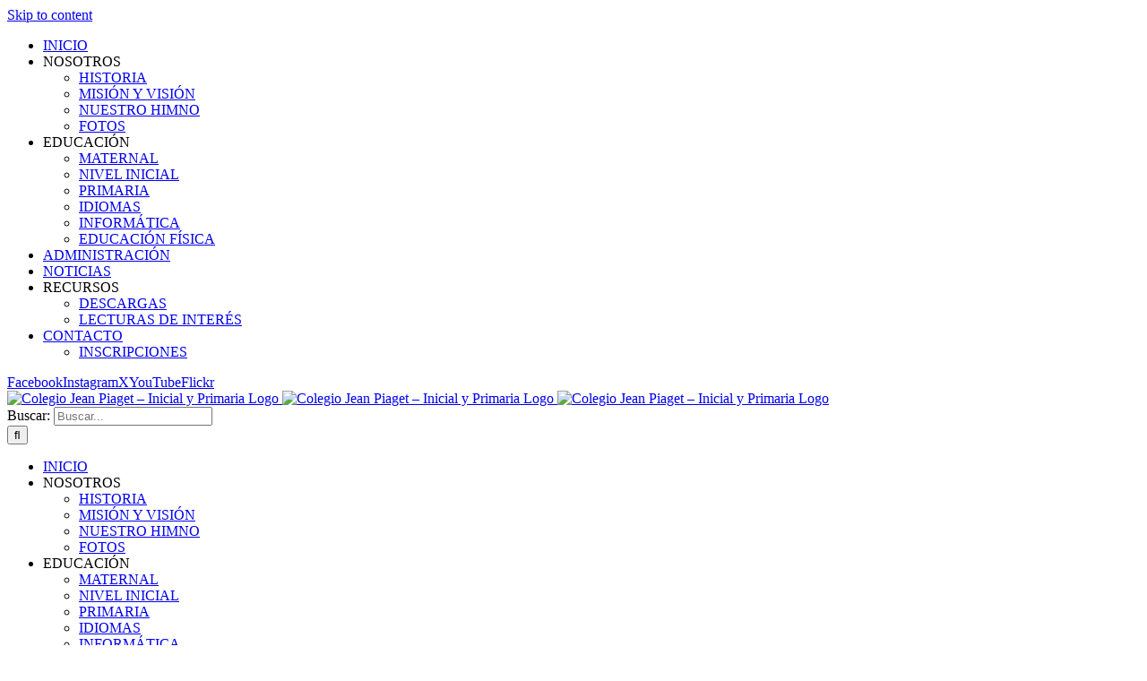

--- FILE ---
content_type: text/html; charset=UTF-8
request_url: http://www.jeanpiaget.edu.uy/arteconisabel/
body_size: 15699
content:
<!DOCTYPE html>
<html class="avada-html-layout-wide avada-html-header-position-top" lang="es" prefix="og: http://ogp.me/ns# fb: http://ogp.me/ns/fb#">
<head>
	<meta http-equiv="X-UA-Compatible" content="IE=edge" />
	<meta http-equiv="Content-Type" content="text/html; charset=utf-8"/>
	<meta name="viewport" content="width=device-width, initial-scale=1" />
	<meta name='robots' content='index, follow, max-image-preview:large, max-snippet:-1, max-video-preview:-1' />
	<style>img:is([sizes="auto" i], [sizes^="auto," i]) { contain-intrinsic-size: 3000px 1500px }</style>
	
	<!-- This site is optimized with the Yoast SEO plugin v26.1.1 - https://yoast.com/wordpress/plugins/seo/ -->
	<title>Apreciación del Arte con Isabel - Colegio Jean Piaget - Inicial y Primaria</title>
	<meta name="description" content="Maternal, Nivel Inicial y Primaria. Español, Inglés e Informática. Formación laica y humanitaria con personal altamente capacitado. Montevideo, Uruguay. Educar es todo lo que hacemos." />
	<link rel="canonical" href="http://www.jeanpiaget.edu.uy/arteconisabel/" />
	<meta property="og:locale" content="es_ES" />
	<meta property="og:type" content="article" />
	<meta property="og:title" content="Apreciación del Arte con Isabel - Colegio Jean Piaget - Inicial y Primaria" />
	<meta property="og:description" content="Maternal, Nivel Inicial y Primaria. Español, Inglés e Informática. Formación laica y humanitaria con personal altamente capacitado. Montevideo, Uruguay. Educar es todo lo que hacemos." />
	<meta property="og:url" content="http://www.jeanpiaget.edu.uy/arteconisabel/" />
	<meta property="og:site_name" content="Colegio Jean Piaget - Inicial y Primaria" />
	<meta property="article:publisher" content="https://www.facebook.com/ColegioJeanPiaget" />
	<meta property="article:published_time" content="2021-11-05T13:11:44+00:00" />
	<meta property="article:modified_time" content="2025-10-20T13:44:15+00:00" />
	<meta property="og:image" content="http://www.jeanpiaget.edu.uy/wp-content/uploads/2021/12/FSJA2404.jpeg" />
	<meta property="og:image:width" content="1024" />
	<meta property="og:image:height" content="768" />
	<meta property="og:image:type" content="image/jpeg" />
	<meta name="author" content="Pablo Castro" />
	<meta name="twitter:card" content="summary_large_image" />
	<meta name="twitter:creator" content="@jeanpiaget" />
	<meta name="twitter:site" content="@jeanpiaget" />
	<meta name="twitter:label1" content="Escrito por" />
	<meta name="twitter:data1" content="Pablo Castro" />
	<script type="application/ld+json" class="yoast-schema-graph">{"@context":"https://schema.org","@graph":[{"@type":"Article","@id":"http://www.jeanpiaget.edu.uy/arteconisabel/#article","isPartOf":{"@id":"http://www.jeanpiaget.edu.uy/arteconisabel/"},"author":{"name":"Pablo Castro","@id":"http://www.jeanpiaget.edu.uy/#/schema/person/105bf5eedf958512ebb99843d53dbd9c"},"headline":"Apreciación del Arte con Isabel","datePublished":"2021-11-05T13:11:44+00:00","dateModified":"2025-10-20T13:44:15+00:00","mainEntityOfPage":{"@id":"http://www.jeanpiaget.edu.uy/arteconisabel/"},"wordCount":59,"publisher":{"@id":"http://www.jeanpiaget.edu.uy/#organization"},"image":{"@id":"http://www.jeanpiaget.edu.uy/arteconisabel/#primaryimage"},"thumbnailUrl":"http://www.jeanpiaget.edu.uy/wp-content/uploads/2021/12/FSJA2404.jpeg","keywords":["arte"],"articleSection":["Arte","Noticias","Primaria"],"inLanguage":"es"},{"@type":"WebPage","@id":"http://www.jeanpiaget.edu.uy/arteconisabel/","url":"http://www.jeanpiaget.edu.uy/arteconisabel/","name":"Apreciación del Arte con Isabel - Colegio Jean Piaget - Inicial y Primaria","isPartOf":{"@id":"http://www.jeanpiaget.edu.uy/#website"},"primaryImageOfPage":{"@id":"http://www.jeanpiaget.edu.uy/arteconisabel/#primaryimage"},"image":{"@id":"http://www.jeanpiaget.edu.uy/arteconisabel/#primaryimage"},"thumbnailUrl":"http://www.jeanpiaget.edu.uy/wp-content/uploads/2021/12/FSJA2404.jpeg","datePublished":"2021-11-05T13:11:44+00:00","dateModified":"2025-10-20T13:44:15+00:00","description":"Maternal, Nivel Inicial y Primaria. Español, Inglés e Informática. Formación laica y humanitaria con personal altamente capacitado. Montevideo, Uruguay. Educar es todo lo que hacemos.","breadcrumb":{"@id":"http://www.jeanpiaget.edu.uy/arteconisabel/#breadcrumb"},"inLanguage":"es","potentialAction":[{"@type":"ReadAction","target":["http://www.jeanpiaget.edu.uy/arteconisabel/"]}]},{"@type":"ImageObject","inLanguage":"es","@id":"http://www.jeanpiaget.edu.uy/arteconisabel/#primaryimage","url":"http://www.jeanpiaget.edu.uy/wp-content/uploads/2021/12/FSJA2404.jpeg","contentUrl":"http://www.jeanpiaget.edu.uy/wp-content/uploads/2021/12/FSJA2404.jpeg","width":1024,"height":768},{"@type":"BreadcrumbList","@id":"http://www.jeanpiaget.edu.uy/arteconisabel/#breadcrumb","itemListElement":[{"@type":"ListItem","position":1,"name":"Portada","item":"http://www.jeanpiaget.edu.uy/"},{"@type":"ListItem","position":2,"name":"Apreciación del Arte con Isabel"}]},{"@type":"WebSite","@id":"http://www.jeanpiaget.edu.uy/#website","url":"http://www.jeanpiaget.edu.uy/","name":"Colegio Jean Piaget - Inicial y Primaria","description":"Nivel Inicial y Primaria completa en Pocitos, Montevideo.","publisher":{"@id":"http://www.jeanpiaget.edu.uy/#organization"},"potentialAction":[{"@type":"SearchAction","target":{"@type":"EntryPoint","urlTemplate":"http://www.jeanpiaget.edu.uy/?s={search_term_string}"},"query-input":{"@type":"PropertyValueSpecification","valueRequired":true,"valueName":"search_term_string"}}],"inLanguage":"es"},{"@type":"Organization","@id":"http://www.jeanpiaget.edu.uy/#organization","name":"Colegio Jean Piaget","url":"http://www.jeanpiaget.edu.uy/","logo":{"@type":"ImageObject","inLanguage":"es","@id":"http://www.jeanpiaget.edu.uy/#/schema/logo/image/","url":"http://www.jeanpiaget.edu.uy/wp-content/uploads/2019/03/logo.png","contentUrl":"http://www.jeanpiaget.edu.uy/wp-content/uploads/2019/03/logo.png","width":125,"height":125,"caption":"Colegio Jean Piaget"},"image":{"@id":"http://www.jeanpiaget.edu.uy/#/schema/logo/image/"},"sameAs":["https://www.facebook.com/ColegioJeanPiaget","https://x.com/jeanpiaget","http://www.youtube.com/user/VideosJeanPiaget"]},{"@type":"Person","@id":"http://www.jeanpiaget.edu.uy/#/schema/person/105bf5eedf958512ebb99843d53dbd9c","name":"Pablo Castro","image":{"@type":"ImageObject","inLanguage":"es","@id":"http://www.jeanpiaget.edu.uy/#/schema/person/image/","url":"https://secure.gravatar.com/avatar/0779fbd2244e32c5959a42ab00de082e39028a3046c97e293a02f2e9367cfcbf?s=96&d=mm&r=g","contentUrl":"https://secure.gravatar.com/avatar/0779fbd2244e32c5959a42ab00de082e39028a3046c97e293a02f2e9367cfcbf?s=96&d=mm&r=g","caption":"Pablo Castro"},"url":"http://www.jeanpiaget.edu.uy/author/adminjeanpiaget/"}]}</script>
	<!-- / Yoast SEO plugin. -->


<link rel="alternate" type="application/rss+xml" title="Colegio Jean Piaget - Inicial y Primaria &raquo; Feed" href="http://www.jeanpiaget.edu.uy/feed/" />
<link rel="alternate" type="application/rss+xml" title="Colegio Jean Piaget - Inicial y Primaria &raquo; Feed de los comentarios" href="http://www.jeanpiaget.edu.uy/comments/feed/" />
					<link rel="shortcut icon" href="http://www.jeanpiaget.edu.uy/wp-content/uploads/2019/03/favicon.png" type="image/x-icon" />
		
					<!-- Apple Touch Icon -->
			<link rel="apple-touch-icon" sizes="180x180" href="http://www.jeanpiaget.edu.uy/wp-content/uploads/2019/03/favicon-iph-ret.png">
		
					<!-- Android Icon -->
			<link rel="icon" sizes="192x192" href="http://www.jeanpiaget.edu.uy/wp-content/uploads/2019/03/favicon-iph.png">
		
					<!-- MS Edge Icon -->
			<meta name="msapplication-TileImage" content="http://www.jeanpiaget.edu.uy/wp-content/uploads/2019/03/favicon-ipa.png">
				<link rel="alternate" type="application/rss+xml" title="Colegio Jean Piaget - Inicial y Primaria &raquo; Comentario Apreciación del Arte con Isabel del feed" href="http://www.jeanpiaget.edu.uy/arteconisabel/feed/" />
					<meta name="description" content="Alumnos de 4to., 5to., y 6to. realizaron actividad de apreciación del arte a través de métodos audiovisuales.

https://www.flickr.com/photos/jeanpiaget/albums/72157720209353262 

Nuestra mágica profe Isabel Fernández siempre nos propone increíbles formas de acercarnos a lo artístico usando color, luz y movimiento."/>
				
		<meta property="og:locale" content="es_ES"/>
		<meta property="og:type" content="article"/>
		<meta property="og:site_name" content="Colegio Jean Piaget - Inicial y Primaria"/>
		<meta property="og:title" content="Apreciación del Arte con Isabel - Colegio Jean Piaget - Inicial y Primaria"/>
				<meta property="og:description" content="Alumnos de 4to., 5to., y 6to. realizaron actividad de apreciación del arte a través de métodos audiovisuales.

https://www.flickr.com/photos/jeanpiaget/albums/72157720209353262 

Nuestra mágica profe Isabel Fernández siempre nos propone increíbles formas de acercarnos a lo artístico usando color, luz y movimiento."/>
				<meta property="og:url" content="http://www.jeanpiaget.edu.uy/arteconisabel/"/>
										<meta property="article:published_time" content="2021-11-05T13:11:44-03:00"/>
							<meta property="article:modified_time" content="2025-10-20T13:44:15-03:00"/>
								<meta name="author" content="Pablo Castro"/>
								<meta property="og:image" content="http://www.jeanpiaget.edu.uy/wp-content/uploads/2021/12/FSJA2404.jpeg"/>
		<meta property="og:image:width" content="1024"/>
		<meta property="og:image:height" content="768"/>
		<meta property="og:image:type" content="image/jpeg"/>
				<link rel='stylesheet' id='fusion-dynamic-css-css' href='http://www.jeanpiaget.edu.uy/wp-content/uploads/fusion-styles/3598cb04579f1f0725f66da6923437e0.min.css?ver=3.13.3' type='text/css' media='all' />
<link rel='stylesheet' id='avada-fullwidth-md-css' href='http://www.jeanpiaget.edu.uy/wp-content/plugins/fusion-builder/assets/css/media/fullwidth-md.min.css?ver=3.13.3' type='text/css' media='only screen and (max-width: 901px)' />
<link rel='stylesheet' id='avada-fullwidth-sm-css' href='http://www.jeanpiaget.edu.uy/wp-content/plugins/fusion-builder/assets/css/media/fullwidth-sm.min.css?ver=3.13.3' type='text/css' media='only screen and (max-width: 640px)' />
<link rel='stylesheet' id='avada-icon-md-css' href='http://www.jeanpiaget.edu.uy/wp-content/plugins/fusion-builder/assets/css/media/icon-md.min.css?ver=3.13.3' type='text/css' media='only screen and (max-width: 901px)' />
<link rel='stylesheet' id='avada-icon-sm-css' href='http://www.jeanpiaget.edu.uy/wp-content/plugins/fusion-builder/assets/css/media/icon-sm.min.css?ver=3.13.3' type='text/css' media='only screen and (max-width: 640px)' />
<link rel='stylesheet' id='avada-grid-md-css' href='http://www.jeanpiaget.edu.uy/wp-content/plugins/fusion-builder/assets/css/media/grid-md.min.css?ver=7.13.3' type='text/css' media='only screen and (max-width: 901px)' />
<link rel='stylesheet' id='avada-grid-sm-css' href='http://www.jeanpiaget.edu.uy/wp-content/plugins/fusion-builder/assets/css/media/grid-sm.min.css?ver=7.13.3' type='text/css' media='only screen and (max-width: 640px)' />
<link rel='stylesheet' id='avada-image-md-css' href='http://www.jeanpiaget.edu.uy/wp-content/plugins/fusion-builder/assets/css/media/image-md.min.css?ver=7.13.3' type='text/css' media='only screen and (max-width: 901px)' />
<link rel='stylesheet' id='avada-image-sm-css' href='http://www.jeanpiaget.edu.uy/wp-content/plugins/fusion-builder/assets/css/media/image-sm.min.css?ver=7.13.3' type='text/css' media='only screen and (max-width: 640px)' />
<link rel='stylesheet' id='avada-person-md-css' href='http://www.jeanpiaget.edu.uy/wp-content/plugins/fusion-builder/assets/css/media/person-md.min.css?ver=7.13.3' type='text/css' media='only screen and (max-width: 901px)' />
<link rel='stylesheet' id='avada-person-sm-css' href='http://www.jeanpiaget.edu.uy/wp-content/plugins/fusion-builder/assets/css/media/person-sm.min.css?ver=7.13.3' type='text/css' media='only screen and (max-width: 640px)' />
<link rel='stylesheet' id='avada-section-separator-md-css' href='http://www.jeanpiaget.edu.uy/wp-content/plugins/fusion-builder/assets/css/media/section-separator-md.min.css?ver=3.13.3' type='text/css' media='only screen and (max-width: 901px)' />
<link rel='stylesheet' id='avada-section-separator-sm-css' href='http://www.jeanpiaget.edu.uy/wp-content/plugins/fusion-builder/assets/css/media/section-separator-sm.min.css?ver=3.13.3' type='text/css' media='only screen and (max-width: 640px)' />
<link rel='stylesheet' id='avada-social-sharing-md-css' href='http://www.jeanpiaget.edu.uy/wp-content/plugins/fusion-builder/assets/css/media/social-sharing-md.min.css?ver=7.13.3' type='text/css' media='only screen and (max-width: 901px)' />
<link rel='stylesheet' id='avada-social-sharing-sm-css' href='http://www.jeanpiaget.edu.uy/wp-content/plugins/fusion-builder/assets/css/media/social-sharing-sm.min.css?ver=7.13.3' type='text/css' media='only screen and (max-width: 640px)' />
<link rel='stylesheet' id='avada-social-links-md-css' href='http://www.jeanpiaget.edu.uy/wp-content/plugins/fusion-builder/assets/css/media/social-links-md.min.css?ver=7.13.3' type='text/css' media='only screen and (max-width: 901px)' />
<link rel='stylesheet' id='avada-social-links-sm-css' href='http://www.jeanpiaget.edu.uy/wp-content/plugins/fusion-builder/assets/css/media/social-links-sm.min.css?ver=7.13.3' type='text/css' media='only screen and (max-width: 640px)' />
<link rel='stylesheet' id='avada-tabs-lg-min-css' href='http://www.jeanpiaget.edu.uy/wp-content/plugins/fusion-builder/assets/css/media/tabs-lg-min.min.css?ver=7.13.3' type='text/css' media='only screen and (min-width: 901px)' />
<link rel='stylesheet' id='avada-tabs-lg-max-css' href='http://www.jeanpiaget.edu.uy/wp-content/plugins/fusion-builder/assets/css/media/tabs-lg-max.min.css?ver=7.13.3' type='text/css' media='only screen and (max-width: 901px)' />
<link rel='stylesheet' id='avada-tabs-md-css' href='http://www.jeanpiaget.edu.uy/wp-content/plugins/fusion-builder/assets/css/media/tabs-md.min.css?ver=7.13.3' type='text/css' media='only screen and (max-width: 901px)' />
<link rel='stylesheet' id='avada-tabs-sm-css' href='http://www.jeanpiaget.edu.uy/wp-content/plugins/fusion-builder/assets/css/media/tabs-sm.min.css?ver=7.13.3' type='text/css' media='only screen and (max-width: 640px)' />
<link rel='stylesheet' id='awb-text-md-css' href='http://www.jeanpiaget.edu.uy/wp-content/plugins/fusion-builder/assets/css/media/text-md.min.css?ver=3.13.3' type='text/css' media='only screen and (max-width: 901px)' />
<link rel='stylesheet' id='awb-text-sm-css' href='http://www.jeanpiaget.edu.uy/wp-content/plugins/fusion-builder/assets/css/media/text-sm.min.css?ver=3.13.3' type='text/css' media='only screen and (max-width: 640px)' />
<link rel='stylesheet' id='awb-title-md-css' href='http://www.jeanpiaget.edu.uy/wp-content/plugins/fusion-builder/assets/css/media/title-md.min.css?ver=3.13.3' type='text/css' media='only screen and (max-width: 901px)' />
<link rel='stylesheet' id='awb-title-sm-css' href='http://www.jeanpiaget.edu.uy/wp-content/plugins/fusion-builder/assets/css/media/title-sm.min.css?ver=3.13.3' type='text/css' media='only screen and (max-width: 640px)' />
<link rel='stylesheet' id='awb-layout-colums-md-css' href='http://www.jeanpiaget.edu.uy/wp-content/plugins/fusion-builder/assets/css/media/layout-columns-md.min.css?ver=3.13.3' type='text/css' media='only screen and (max-width: 901px)' />
<link rel='stylesheet' id='awb-layout-colums-sm-css' href='http://www.jeanpiaget.edu.uy/wp-content/plugins/fusion-builder/assets/css/media/layout-columns-sm.min.css?ver=3.13.3' type='text/css' media='only screen and (max-width: 640px)' />
<link rel='stylesheet' id='avada-max-1c-css' href='http://www.jeanpiaget.edu.uy/wp-content/themes/Avada/assets/css/media/max-1c.min.css?ver=7.13.3' type='text/css' media='only screen and (max-width: 640px)' />
<link rel='stylesheet' id='avada-max-2c-css' href='http://www.jeanpiaget.edu.uy/wp-content/themes/Avada/assets/css/media/max-2c.min.css?ver=7.13.3' type='text/css' media='only screen and (max-width: 732px)' />
<link rel='stylesheet' id='avada-min-2c-max-3c-css' href='http://www.jeanpiaget.edu.uy/wp-content/themes/Avada/assets/css/media/min-2c-max-3c.min.css?ver=7.13.3' type='text/css' media='only screen and (min-width: 732px) and (max-width: 824px)' />
<link rel='stylesheet' id='avada-min-3c-max-4c-css' href='http://www.jeanpiaget.edu.uy/wp-content/themes/Avada/assets/css/media/min-3c-max-4c.min.css?ver=7.13.3' type='text/css' media='only screen and (min-width: 824px) and (max-width: 916px)' />
<link rel='stylesheet' id='avada-min-4c-max-5c-css' href='http://www.jeanpiaget.edu.uy/wp-content/themes/Avada/assets/css/media/min-4c-max-5c.min.css?ver=7.13.3' type='text/css' media='only screen and (min-width: 916px) and (max-width: 1008px)' />
<link rel='stylesheet' id='avada-min-5c-max-6c-css' href='http://www.jeanpiaget.edu.uy/wp-content/themes/Avada/assets/css/media/min-5c-max-6c.min.css?ver=7.13.3' type='text/css' media='only screen and (min-width: 1008px) and (max-width: 1100px)' />
<link rel='stylesheet' id='avada-min-shbp-css' href='http://www.jeanpiaget.edu.uy/wp-content/themes/Avada/assets/css/media/min-shbp.min.css?ver=7.13.3' type='text/css' media='only screen and (min-width: 1151px)' />
<link rel='stylesheet' id='avada-min-shbp-header-legacy-css' href='http://www.jeanpiaget.edu.uy/wp-content/themes/Avada/assets/css/media/min-shbp-header-legacy.min.css?ver=7.13.3' type='text/css' media='only screen and (min-width: 1151px)' />
<link rel='stylesheet' id='avada-max-shbp-css' href='http://www.jeanpiaget.edu.uy/wp-content/themes/Avada/assets/css/media/max-shbp.min.css?ver=7.13.3' type='text/css' media='only screen and (max-width: 1150px)' />
<link rel='stylesheet' id='avada-max-shbp-header-legacy-css' href='http://www.jeanpiaget.edu.uy/wp-content/themes/Avada/assets/css/media/max-shbp-header-legacy.min.css?ver=7.13.3' type='text/css' media='only screen and (max-width: 1150px)' />
<link rel='stylesheet' id='avada-max-sh-shbp-css' href='http://www.jeanpiaget.edu.uy/wp-content/themes/Avada/assets/css/media/max-sh-shbp.min.css?ver=7.13.3' type='text/css' media='only screen and (max-width: 1150px)' />
<link rel='stylesheet' id='avada-max-sh-shbp-header-legacy-css' href='http://www.jeanpiaget.edu.uy/wp-content/themes/Avada/assets/css/media/max-sh-shbp-header-legacy.min.css?ver=7.13.3' type='text/css' media='only screen and (max-width: 1150px)' />
<link rel='stylesheet' id='avada-min-768-max-1024-p-css' href='http://www.jeanpiaget.edu.uy/wp-content/themes/Avada/assets/css/media/min-768-max-1024-p.min.css?ver=7.13.3' type='text/css' media='only screen and (min-device-width: 768px) and (max-device-width: 1024px) and (orientation: portrait)' />
<link rel='stylesheet' id='avada-min-768-max-1024-p-header-legacy-css' href='http://www.jeanpiaget.edu.uy/wp-content/themes/Avada/assets/css/media/min-768-max-1024-p-header-legacy.min.css?ver=7.13.3' type='text/css' media='only screen and (min-device-width: 768px) and (max-device-width: 1024px) and (orientation: portrait)' />
<link rel='stylesheet' id='avada-min-768-max-1024-l-css' href='http://www.jeanpiaget.edu.uy/wp-content/themes/Avada/assets/css/media/min-768-max-1024-l.min.css?ver=7.13.3' type='text/css' media='only screen and (min-device-width: 768px) and (max-device-width: 1024px) and (orientation: landscape)' />
<link rel='stylesheet' id='avada-min-768-max-1024-l-header-legacy-css' href='http://www.jeanpiaget.edu.uy/wp-content/themes/Avada/assets/css/media/min-768-max-1024-l-header-legacy.min.css?ver=7.13.3' type='text/css' media='only screen and (min-device-width: 768px) and (max-device-width: 1024px) and (orientation: landscape)' />
<link rel='stylesheet' id='avada-max-sh-cbp-css' href='http://www.jeanpiaget.edu.uy/wp-content/themes/Avada/assets/css/media/max-sh-cbp.min.css?ver=7.13.3' type='text/css' media='only screen and (max-width: 1000px)' />
<link rel='stylesheet' id='avada-max-sh-sbp-css' href='http://www.jeanpiaget.edu.uy/wp-content/themes/Avada/assets/css/media/max-sh-sbp.min.css?ver=7.13.3' type='text/css' media='only screen and (max-width: 800px)' />
<link rel='stylesheet' id='avada-max-sh-640-css' href='http://www.jeanpiaget.edu.uy/wp-content/themes/Avada/assets/css/media/max-sh-640.min.css?ver=7.13.3' type='text/css' media='only screen and (max-width: 640px)' />
<link rel='stylesheet' id='avada-max-shbp-18-css' href='http://www.jeanpiaget.edu.uy/wp-content/themes/Avada/assets/css/media/max-shbp-18.min.css?ver=7.13.3' type='text/css' media='only screen and (max-width: 1132px)' />
<link rel='stylesheet' id='avada-max-shbp-32-css' href='http://www.jeanpiaget.edu.uy/wp-content/themes/Avada/assets/css/media/max-shbp-32.min.css?ver=7.13.3' type='text/css' media='only screen and (max-width: 1118px)' />
<link rel='stylesheet' id='avada-min-sh-cbp-css' href='http://www.jeanpiaget.edu.uy/wp-content/themes/Avada/assets/css/media/min-sh-cbp.min.css?ver=7.13.3' type='text/css' media='only screen and (min-width: 1000px)' />
<link rel='stylesheet' id='avada-max-640-css' href='http://www.jeanpiaget.edu.uy/wp-content/themes/Avada/assets/css/media/max-640.min.css?ver=7.13.3' type='text/css' media='only screen and (max-device-width: 640px)' />
<link rel='stylesheet' id='avada-max-main-css' href='http://www.jeanpiaget.edu.uy/wp-content/themes/Avada/assets/css/media/max-main.min.css?ver=7.13.3' type='text/css' media='only screen and (max-width: 1100px)' />
<link rel='stylesheet' id='avada-max-cbp-css' href='http://www.jeanpiaget.edu.uy/wp-content/themes/Avada/assets/css/media/max-cbp.min.css?ver=7.13.3' type='text/css' media='only screen and (max-width: 1000px)' />
<link rel='stylesheet' id='avada-max-sh-cbp-cf7-css' href='http://www.jeanpiaget.edu.uy/wp-content/themes/Avada/assets/css/media/max-sh-cbp-cf7.min.css?ver=7.13.3' type='text/css' media='only screen and (max-width: 1000px)' />
<link rel='stylesheet' id='fb-max-sh-cbp-css' href='http://www.jeanpiaget.edu.uy/wp-content/plugins/fusion-builder/assets/css/media/max-sh-cbp.min.css?ver=3.13.3' type='text/css' media='only screen and (max-width: 1000px)' />
<link rel='stylesheet' id='fb-min-768-max-1024-p-css' href='http://www.jeanpiaget.edu.uy/wp-content/plugins/fusion-builder/assets/css/media/min-768-max-1024-p.min.css?ver=3.13.3' type='text/css' media='only screen and (min-device-width: 768px) and (max-device-width: 1024px) and (orientation: portrait)' />
<link rel='stylesheet' id='fb-max-640-css' href='http://www.jeanpiaget.edu.uy/wp-content/plugins/fusion-builder/assets/css/media/max-640.min.css?ver=3.13.3' type='text/css' media='only screen and (max-device-width: 640px)' />
<link rel='stylesheet' id='fb-max-1c-css' href='http://www.jeanpiaget.edu.uy/wp-content/plugins/fusion-builder/assets/css/media/max-1c.css?ver=3.13.3' type='text/css' media='only screen and (max-width: 640px)' />
<link rel='stylesheet' id='fb-max-2c-css' href='http://www.jeanpiaget.edu.uy/wp-content/plugins/fusion-builder/assets/css/media/max-2c.css?ver=3.13.3' type='text/css' media='only screen and (max-width: 732px)' />
<link rel='stylesheet' id='fb-min-2c-max-3c-css' href='http://www.jeanpiaget.edu.uy/wp-content/plugins/fusion-builder/assets/css/media/min-2c-max-3c.css?ver=3.13.3' type='text/css' media='only screen and (min-width: 732px) and (max-width: 824px)' />
<link rel='stylesheet' id='fb-min-3c-max-4c-css' href='http://www.jeanpiaget.edu.uy/wp-content/plugins/fusion-builder/assets/css/media/min-3c-max-4c.css?ver=3.13.3' type='text/css' media='only screen and (min-width: 824px) and (max-width: 916px)' />
<link rel='stylesheet' id='fb-min-4c-max-5c-css' href='http://www.jeanpiaget.edu.uy/wp-content/plugins/fusion-builder/assets/css/media/min-4c-max-5c.css?ver=3.13.3' type='text/css' media='only screen and (min-width: 916px) and (max-width: 1008px)' />
<link rel='stylesheet' id='fb-min-5c-max-6c-css' href='http://www.jeanpiaget.edu.uy/wp-content/plugins/fusion-builder/assets/css/media/min-5c-max-6c.css?ver=3.13.3' type='text/css' media='only screen and (min-width: 1008px) and (max-width: 1100px)' />
<link rel='stylesheet' id='avada-off-canvas-md-css' href='http://www.jeanpiaget.edu.uy/wp-content/plugins/fusion-builder/assets/css/media/off-canvas-md.min.css?ver=7.13.3' type='text/css' media='only screen and (max-width: 901px)' />
<link rel='stylesheet' id='avada-off-canvas-sm-css' href='http://www.jeanpiaget.edu.uy/wp-content/plugins/fusion-builder/assets/css/media/off-canvas-sm.min.css?ver=7.13.3' type='text/css' media='only screen and (max-width: 640px)' />
<script type="text/javascript" src="http://www.jeanpiaget.edu.uy/wp-includes/js/jquery/jquery.min.js?ver=3.7.1" id="jquery-core-js"></script>
<script type="text/javascript" src="http://www.jeanpiaget.edu.uy/wp-includes/js/jquery/jquery-migrate.min.js?ver=3.4.1" id="jquery-migrate-js"></script>
<link rel="https://api.w.org/" href="http://www.jeanpiaget.edu.uy/wp-json/" /><link rel="alternate" title="JSON" type="application/json" href="http://www.jeanpiaget.edu.uy/wp-json/wp/v2/posts/3835" /><link rel="EditURI" type="application/rsd+xml" title="RSD" href="http://www.jeanpiaget.edu.uy/xmlrpc.php?rsd" />
<meta name="generator" content="WordPress 6.8.3" />
<link rel='shortlink' href='http://www.jeanpiaget.edu.uy/?p=3835' />
<link rel="alternate" title="oEmbed (JSON)" type="application/json+oembed" href="http://www.jeanpiaget.edu.uy/wp-json/oembed/1.0/embed?url=http%3A%2F%2Fwww.jeanpiaget.edu.uy%2Farteconisabel%2F" />
<link rel="alternate" title="oEmbed (XML)" type="text/xml+oembed" href="http://www.jeanpiaget.edu.uy/wp-json/oembed/1.0/embed?url=http%3A%2F%2Fwww.jeanpiaget.edu.uy%2Farteconisabel%2F&#038;format=xml" />
<!-- Facebook Pixel Code -->

<script>


!function(f,b,e,v,n,t,s)



{if(f.fbq)return;n=f.fbq=function(){n.callMethod?



n.callMethod.apply(n,arguments):n.queue.push(arguments)};



if(!f._fbq)f._fbq=n;n.push=n;n.loaded=!0;n.version='2.0';



n.queue=[];t=b.createElement(e);t.async=!0;



t.src=v;s=b.getElementsByTagName(e)[0];



s.parentNode.insertBefore(t,s)}(window,document,'script',



'https://connect.facebook.net/en_US/fbevents.js');



fbq('init', '351784979030766');



fbq('track', 'PageView');


</script>

<noscript>

<img height="1" width="1"

src="https://www.facebook.com/tr?id=351784979030766&ev=PageView

&noscript=1"/>

</noscript>

<!-- End Facebook Pixel Code -->

<!-- Global site tag (gtag.js) - Google Ads: 723188712 -->
<script async src="https://www.googletagmanager.com/gtag/js?id=AW-723188712"></script>
<script>
  window.dataLayer = window.dataLayer || [];
  function gtag(){dataLayer.push(arguments);}
  gtag('js', new Date());

  gtag('config', 'AW-723188712');
</script><style type="text/css" id="css-fb-visibility">@media screen and (max-width: 640px){.fusion-no-small-visibility{display:none !important;}body .sm-text-align-center{text-align:center !important;}body .sm-text-align-left{text-align:left !important;}body .sm-text-align-right{text-align:right !important;}body .sm-flex-align-center{justify-content:center !important;}body .sm-flex-align-flex-start{justify-content:flex-start !important;}body .sm-flex-align-flex-end{justify-content:flex-end !important;}body .sm-mx-auto{margin-left:auto !important;margin-right:auto !important;}body .sm-ml-auto{margin-left:auto !important;}body .sm-mr-auto{margin-right:auto !important;}body .fusion-absolute-position-small{position:absolute;top:auto;width:100%;}.awb-sticky.awb-sticky-small{ position: sticky; top: var(--awb-sticky-offset,0); }}@media screen and (min-width: 641px) and (max-width: 901px){.fusion-no-medium-visibility{display:none !important;}body .md-text-align-center{text-align:center !important;}body .md-text-align-left{text-align:left !important;}body .md-text-align-right{text-align:right !important;}body .md-flex-align-center{justify-content:center !important;}body .md-flex-align-flex-start{justify-content:flex-start !important;}body .md-flex-align-flex-end{justify-content:flex-end !important;}body .md-mx-auto{margin-left:auto !important;margin-right:auto !important;}body .md-ml-auto{margin-left:auto !important;}body .md-mr-auto{margin-right:auto !important;}body .fusion-absolute-position-medium{position:absolute;top:auto;width:100%;}.awb-sticky.awb-sticky-medium{ position: sticky; top: var(--awb-sticky-offset,0); }}@media screen and (min-width: 902px){.fusion-no-large-visibility{display:none !important;}body .lg-text-align-center{text-align:center !important;}body .lg-text-align-left{text-align:left !important;}body .lg-text-align-right{text-align:right !important;}body .lg-flex-align-center{justify-content:center !important;}body .lg-flex-align-flex-start{justify-content:flex-start !important;}body .lg-flex-align-flex-end{justify-content:flex-end !important;}body .lg-mx-auto{margin-left:auto !important;margin-right:auto !important;}body .lg-ml-auto{margin-left:auto !important;}body .lg-mr-auto{margin-right:auto !important;}body .fusion-absolute-position-large{position:absolute;top:auto;width:100%;}.awb-sticky.awb-sticky-large{ position: sticky; top: var(--awb-sticky-offset,0); }}</style>		<script type="text/javascript">
			var doc = document.documentElement;
			doc.setAttribute( 'data-useragent', navigator.userAgent );
		</script>
		<!-- Global site tag (gtag.js) - Google Analytics -->
<script async src="https://www.googletagmanager.com/gtag/js?id=UA-143151198-1"></script>
<script>
  window.dataLayer = window.dataLayer || [];
  function gtag(){dataLayer.push(arguments);}
  gtag('js', new Date());

  gtag('config', 'UA-143151198-1');
</script>
	</head>

<body class="wp-singular post-template-default single single-post postid-3835 single-format-standard wp-theme-Avada wp-child-theme-Avada-Child-Theme fusion-image-hovers fusion-pagination-sizing fusion-button_type-flat fusion-button_span-yes fusion-button_gradient-linear avada-image-rollover-circle-no avada-image-rollover-no fusion-body ltr fusion-sticky-header no-mobile-slidingbar avada-has-rev-slider-styles fusion-disable-outline fusion-sub-menu-fade mobile-logo-pos-left layout-wide-mode avada-has-boxed-modal-shadow-none layout-scroll-offset-full avada-has-zero-margin-offset-top fusion-top-header menu-text-align-center mobile-menu-design-modern fusion-hide-pagination-text fusion-header-layout-v3 avada-responsive avada-footer-fx-none avada-menu-highlight-style-bar fusion-search-form-classic fusion-main-menu-search-overlay fusion-avatar-square avada-sticky-shrinkage avada-dropdown-styles avada-blog-layout-grid avada-blog-archive-layout-grid avada-header-shadow-no avada-menu-icon-position-left avada-has-megamenu-shadow avada-has-mainmenu-dropdown-divider avada-has-pagetitle-bg-full avada-has-pagetitle-bg-parallax avada-has-mobile-menu-search avada-has-main-nav-search-icon avada-has-megamenu-item-divider avada-has-100-footer avada-has-titlebar-bar_and_content avada-header-border-color-full-transparent avada-social-full-transparent avada-has-transparent-timeline_color avada-has-pagination-padding avada-flyout-menu-direction-top avada-ec-views-v1" data-awb-post-id="3835">
		<a class="skip-link screen-reader-text" href="#content">Skip to content</a>

	<div id="boxed-wrapper">
		
		<div id="wrapper" class="fusion-wrapper">
			<div id="home" style="position:relative;top:-1px;"></div>
							
					
			<header class="fusion-header-wrapper">
				<div class="fusion-header-v3 fusion-logo-alignment fusion-logo-left fusion-sticky-menu- fusion-sticky-logo-1 fusion-mobile-logo-1  fusion-mobile-menu-design-modern">
					
<div class="fusion-secondary-header">
	<div class="fusion-row">
					<div class="fusion-alignleft">
				<nav class="fusion-secondary-menu" role="navigation" aria-label="Secondary Menu"><ul id="menu-menu-principal" class="menu"><li  id="menu-item-27"  class="menu-item menu-item-type-post_type menu-item-object-page menu-item-home menu-item-27"  data-item-id="27"><a  href="http://www.jeanpiaget.edu.uy/" class="fusion-bar-highlight"><span class="menu-text">INICIO</span></a></li><li  id="menu-item-2331"  class="menu-item menu-item-type-custom menu-item-object-custom menu-item-has-children menu-item-2331 fusion-dropdown-menu"  data-item-id="2331"><a  class="fusion-bar-highlight"><span class="menu-text">NOSOTROS</span> <span class="fusion-caret"><i class="fusion-dropdown-indicator" aria-hidden="true"></i></span></a><ul class="sub-menu"><li  id="menu-item-2039"  class="menu-item menu-item-type-post_type menu-item-object-page menu-item-2039 fusion-dropdown-submenu" ><a  title="La historia del colegio" href="http://www.jeanpiaget.edu.uy/historia/" class="fusion-bar-highlight"><span>HISTORIA</span></a></li><li  id="menu-item-2072"  class="menu-item menu-item-type-post_type menu-item-object-page menu-item-2072 fusion-dropdown-submenu" ><a  title="Los pilares de nuestra propuesta" href="http://www.jeanpiaget.edu.uy/mision-y-vision/" class="fusion-bar-highlight"><span>MISIÓN Y VISIÓN</span></a></li><li  id="menu-item-2147"  class="menu-item menu-item-type-post_type menu-item-object-page menu-item-2147 fusion-dropdown-submenu" ><a  href="http://www.jeanpiaget.edu.uy/nuestro-himno/" class="fusion-bar-highlight"><span>NUESTRO HIMNO</span></a></li><li  id="menu-item-2164"  class="menu-item menu-item-type-custom menu-item-object-custom menu-item-2164 fusion-dropdown-submenu" ><a  target="_blank" rel="noopener noreferrer" href="https://www.flickr.com/photos/jeanpiaget" class="fusion-bar-highlight"><span><span class="fusion-megamenu-icon"><i class="glyphicon fa-external-link-alt fas" aria-hidden="true"></i></span>FOTOS</span></a></li></ul></li><li  id="menu-item-2332"  class="menu-item menu-item-type-custom menu-item-object-custom menu-item-has-children menu-item-2332 fusion-dropdown-menu"  data-item-id="2332"><a  class="fusion-bar-highlight"><span class="menu-text">EDUCACIÓN</span> <span class="fusion-caret"><i class="fusion-dropdown-indicator" aria-hidden="true"></i></span></a><ul class="sub-menu"><li  id="menu-item-3651"  class="menu-item menu-item-type-post_type menu-item-object-page menu-item-3651 fusion-dropdown-submenu" ><a  href="http://www.jeanpiaget.edu.uy/maternal/" class="fusion-bar-highlight"><span>MATERNAL</span></a></li><li  id="menu-item-2329"  class="menu-item menu-item-type-post_type menu-item-object-page menu-item-2329 fusion-dropdown-submenu" ><a  href="http://www.jeanpiaget.edu.uy/nivel-inicial/" class="fusion-bar-highlight"><span>NIVEL INICIAL</span></a></li><li  id="menu-item-2386"  class="menu-item menu-item-type-post_type menu-item-object-page menu-item-2386 fusion-dropdown-submenu" ><a  href="http://www.jeanpiaget.edu.uy/primaria/" class="fusion-bar-highlight"><span>PRIMARIA</span></a></li><li  id="menu-item-2582"  class="menu-item menu-item-type-post_type menu-item-object-page menu-item-2582 fusion-dropdown-submenu" ><a  href="http://www.jeanpiaget.edu.uy/idiomas/" class="fusion-bar-highlight"><span>IDIOMAS</span></a></li><li  id="menu-item-2558"  class="menu-item menu-item-type-post_type menu-item-object-page menu-item-2558 fusion-dropdown-submenu" ><a  href="http://www.jeanpiaget.edu.uy/informatica2/" class="fusion-bar-highlight"><span>INFORMÁTICA</span></a></li><li  id="menu-item-2594"  class="menu-item menu-item-type-post_type menu-item-object-page menu-item-2594 fusion-dropdown-submenu" ><a  href="http://www.jeanpiaget.edu.uy/educacion-fisica/" class="fusion-bar-highlight"><span>EDUCACIÓN FÍSICA</span></a></li></ul></li><li  id="menu-item-2249"  class="menu-item menu-item-type-post_type menu-item-object-page menu-item-2249"  data-item-id="2249"><a  title="Información general e inscripciones" href="http://www.jeanpiaget.edu.uy/administracion/" class="fusion-bar-highlight"><span class="menu-text">ADMINISTRACIÓN</span></a></li><li  id="menu-item-2739"  class="menu-item menu-item-type-post_type menu-item-object-page current_page_parent menu-item-2739"  data-item-id="2739"><a  href="http://www.jeanpiaget.edu.uy/noticias/" class="fusion-bar-highlight"><span class="menu-text">NOTICIAS</span></a></li><li  id="menu-item-2655"  class="menu-item menu-item-type-custom menu-item-object-custom menu-item-has-children menu-item-2655 fusion-dropdown-menu"  data-item-id="2655"><a  class="fusion-bar-highlight"><span class="menu-text">RECURSOS</span> <span class="fusion-caret"><i class="fusion-dropdown-indicator" aria-hidden="true"></i></span></a><ul class="sub-menu"><li  id="menu-item-2689"  class="menu-item menu-item-type-post_type menu-item-object-page menu-item-2689 fusion-dropdown-submenu" ><a  href="http://www.jeanpiaget.edu.uy/descargas/" class="fusion-bar-highlight"><span>DESCARGAS</span></a></li><li  id="menu-item-2663"  class="menu-item menu-item-type-post_type menu-item-object-page menu-item-2663 fusion-dropdown-submenu" ><a  href="http://www.jeanpiaget.edu.uy/lecturas-de-interes/" class="fusion-bar-highlight"><span>LECTURAS DE INTERÉS</span></a></li></ul></li><li  id="menu-item-2182"  class="menu-item menu-item-type-post_type menu-item-object-page menu-item-has-children menu-item-2182 fusion-dropdown-menu"  data-item-id="2182"><a  href="http://www.jeanpiaget.edu.uy/contacto/" class="fusion-bar-highlight"><span class="menu-text">CONTACTO</span> <span class="fusion-caret"><i class="fusion-dropdown-indicator" aria-hidden="true"></i></span></a><ul class="sub-menu"><li  id="menu-item-4254"  class="menu-item menu-item-type-post_type menu-item-object-page menu-item-4254 fusion-dropdown-submenu" ><a  href="http://www.jeanpiaget.edu.uy/inscripciones-25/" class="fusion-bar-highlight"><span>INSCRIPCIONES</span></a></li></ul></li></ul></nav><nav class="fusion-mobile-nav-holder fusion-mobile-menu-text-align-left" aria-label="Secondary Mobile Menu"></nav>			</div>
							<div class="fusion-alignright">
				<div class="fusion-social-links-header"><div class="fusion-social-networks"><div class="fusion-social-networks-wrapper"><a  class="fusion-social-network-icon fusion-tooltip fusion-facebook awb-icon-facebook" style data-placement="bottom" data-title="Facebook" data-toggle="tooltip" title="Facebook" href="https://www.facebook.com/ColegioJeanPiaget" target="_blank" rel="noreferrer"><span class="screen-reader-text">Facebook</span></a><a  class="fusion-social-network-icon fusion-tooltip fusion-instagram awb-icon-instagram" style data-placement="bottom" data-title="Instagram" data-toggle="tooltip" title="Instagram" href="https://www.instagram.com/jeanpiaget.uy/" target="_blank" rel="noopener noreferrer"><span class="screen-reader-text">Instagram</span></a><a  class="fusion-social-network-icon fusion-tooltip fusion-twitter awb-icon-twitter" style data-placement="bottom" data-title="X" data-toggle="tooltip" title="X" href="https://twitter.com/jeanpiaget" target="_blank" rel="noopener noreferrer"><span class="screen-reader-text">X</span></a><a  class="fusion-social-network-icon fusion-tooltip fusion-youtube awb-icon-youtube" style data-placement="bottom" data-title="YouTube" data-toggle="tooltip" title="YouTube" href="http://www.youtube.com/user/VideosJeanPiaget" target="_blank" rel="noopener noreferrer"><span class="screen-reader-text">YouTube</span></a><a  class="fusion-social-network-icon fusion-tooltip fusion-flickr awb-icon-flickr" style data-placement="bottom" data-title="Flickr" data-toggle="tooltip" title="Flickr" href="http://www.flickr.com/photos/jeanpiaget/" target="_blank" rel="noopener noreferrer"><span class="screen-reader-text">Flickr</span></a></div></div></div>			</div>
			</div>
</div>
<div class="fusion-header-sticky-height"></div>
<div class="fusion-header">
	<div class="fusion-row">
					<div class="fusion-logo" data-margin-top="7px" data-margin-bottom="7px" data-margin-left="0px" data-margin-right="0px">
			<a class="fusion-logo-link"  href="http://www.jeanpiaget.edu.uy/" >

						<!-- standard logo -->
			<img src="http://www.jeanpiaget.edu.uy/wp-content/uploads/2020/03/LogoPIAGET_sinfondo.png" srcset="http://www.jeanpiaget.edu.uy/wp-content/uploads/2020/03/LogoPIAGET_sinfondo.png 1x, http://www.jeanpiaget.edu.uy/wp-content/uploads/2020/03/LogoPIAGET_sinfondo.png 2x" width="250" height="250" style="max-height:250px;height:auto;" alt="Colegio Jean Piaget &#8211; Inicial y Primaria Logo" data-retina_logo_url="http://www.jeanpiaget.edu.uy/wp-content/uploads/2020/03/LogoPIAGET_sinfondo.png" class="fusion-standard-logo" />

											<!-- mobile logo -->
				<img src="http://www.jeanpiaget.edu.uy/wp-content/uploads/2025/11/logo220x57.png" srcset="http://www.jeanpiaget.edu.uy/wp-content/uploads/2025/11/logo220x57.png 1x, http://www.jeanpiaget.edu.uy/wp-content/uploads/2025/11/logo440x115.png 2x" width="220" height="57" style="max-height:57px;height:auto;" alt="Colegio Jean Piaget &#8211; Inicial y Primaria Logo" data-retina_logo_url="http://www.jeanpiaget.edu.uy/wp-content/uploads/2025/11/logo440x115.png" class="fusion-mobile-logo" />
			
											<!-- sticky header logo -->
				<img src="http://www.jeanpiaget.edu.uy/wp-content/uploads/2025/11/logo220x57.png" srcset="http://www.jeanpiaget.edu.uy/wp-content/uploads/2025/11/logo220x57.png 1x, http://www.jeanpiaget.edu.uy/wp-content/uploads/2025/11/logo440x115.png 2x" width="220" height="57" style="max-height:57px;height:auto;" alt="Colegio Jean Piaget &#8211; Inicial y Primaria Logo" data-retina_logo_url="http://www.jeanpiaget.edu.uy/wp-content/uploads/2025/11/logo440x115.png" class="fusion-sticky-logo" />
					</a>
		</div>		<nav class="fusion-main-menu" aria-label="Menú principal"><div class="fusion-overlay-search">		<form role="search" class="searchform fusion-search-form  fusion-search-form-classic" method="get" action="http://www.jeanpiaget.edu.uy/">
			<div class="fusion-search-form-content">

				
				<div class="fusion-search-field search-field">
					<label><span class="screen-reader-text">Buscar:</span>
													<input type="search" value="" name="s" class="s" placeholder="Buscar..." required aria-required="true" aria-label="Buscar..."/>
											</label>
				</div>
				<div class="fusion-search-button search-button">
					<input type="submit" class="fusion-search-submit searchsubmit" aria-label="Buscar" value="&#xf002;" />
									</div>

				
			</div>


			
		</form>
		<div class="fusion-search-spacer"></div><a href="#" role="button" aria-label="Close Search" class="fusion-close-search"></a></div><ul id="menu-menu-principal-1" class="fusion-menu"><li   class="menu-item menu-item-type-post_type menu-item-object-page menu-item-home menu-item-27"  data-item-id="27"><a  href="http://www.jeanpiaget.edu.uy/" class="fusion-bar-highlight"><span class="menu-text">INICIO</span></a></li><li   class="menu-item menu-item-type-custom menu-item-object-custom menu-item-has-children menu-item-2331 fusion-dropdown-menu"  data-item-id="2331"><a  class="fusion-bar-highlight"><span class="menu-text">NOSOTROS</span> <span class="fusion-caret"><i class="fusion-dropdown-indicator" aria-hidden="true"></i></span></a><ul class="sub-menu"><li   class="menu-item menu-item-type-post_type menu-item-object-page menu-item-2039 fusion-dropdown-submenu" ><a  title="La historia del colegio" href="http://www.jeanpiaget.edu.uy/historia/" class="fusion-bar-highlight"><span>HISTORIA</span></a></li><li   class="menu-item menu-item-type-post_type menu-item-object-page menu-item-2072 fusion-dropdown-submenu" ><a  title="Los pilares de nuestra propuesta" href="http://www.jeanpiaget.edu.uy/mision-y-vision/" class="fusion-bar-highlight"><span>MISIÓN Y VISIÓN</span></a></li><li   class="menu-item menu-item-type-post_type menu-item-object-page menu-item-2147 fusion-dropdown-submenu" ><a  href="http://www.jeanpiaget.edu.uy/nuestro-himno/" class="fusion-bar-highlight"><span>NUESTRO HIMNO</span></a></li><li   class="menu-item menu-item-type-custom menu-item-object-custom menu-item-2164 fusion-dropdown-submenu" ><a  target="_blank" rel="noopener noreferrer" href="https://www.flickr.com/photos/jeanpiaget" class="fusion-bar-highlight"><span><span class="fusion-megamenu-icon"><i class="glyphicon fa-external-link-alt fas" aria-hidden="true"></i></span>FOTOS</span></a></li></ul></li><li   class="menu-item menu-item-type-custom menu-item-object-custom menu-item-has-children menu-item-2332 fusion-dropdown-menu"  data-item-id="2332"><a  class="fusion-bar-highlight"><span class="menu-text">EDUCACIÓN</span> <span class="fusion-caret"><i class="fusion-dropdown-indicator" aria-hidden="true"></i></span></a><ul class="sub-menu"><li   class="menu-item menu-item-type-post_type menu-item-object-page menu-item-3651 fusion-dropdown-submenu" ><a  href="http://www.jeanpiaget.edu.uy/maternal/" class="fusion-bar-highlight"><span>MATERNAL</span></a></li><li   class="menu-item menu-item-type-post_type menu-item-object-page menu-item-2329 fusion-dropdown-submenu" ><a  href="http://www.jeanpiaget.edu.uy/nivel-inicial/" class="fusion-bar-highlight"><span>NIVEL INICIAL</span></a></li><li   class="menu-item menu-item-type-post_type menu-item-object-page menu-item-2386 fusion-dropdown-submenu" ><a  href="http://www.jeanpiaget.edu.uy/primaria/" class="fusion-bar-highlight"><span>PRIMARIA</span></a></li><li   class="menu-item menu-item-type-post_type menu-item-object-page menu-item-2582 fusion-dropdown-submenu" ><a  href="http://www.jeanpiaget.edu.uy/idiomas/" class="fusion-bar-highlight"><span>IDIOMAS</span></a></li><li   class="menu-item menu-item-type-post_type menu-item-object-page menu-item-2558 fusion-dropdown-submenu" ><a  href="http://www.jeanpiaget.edu.uy/informatica2/" class="fusion-bar-highlight"><span>INFORMÁTICA</span></a></li><li   class="menu-item menu-item-type-post_type menu-item-object-page menu-item-2594 fusion-dropdown-submenu" ><a  href="http://www.jeanpiaget.edu.uy/educacion-fisica/" class="fusion-bar-highlight"><span>EDUCACIÓN FÍSICA</span></a></li></ul></li><li   class="menu-item menu-item-type-post_type menu-item-object-page menu-item-2249"  data-item-id="2249"><a  title="Información general e inscripciones" href="http://www.jeanpiaget.edu.uy/administracion/" class="fusion-bar-highlight"><span class="menu-text">ADMINISTRACIÓN</span></a></li><li   class="menu-item menu-item-type-post_type menu-item-object-page current_page_parent menu-item-2739"  data-item-id="2739"><a  href="http://www.jeanpiaget.edu.uy/noticias/" class="fusion-bar-highlight"><span class="menu-text">NOTICIAS</span></a></li><li   class="menu-item menu-item-type-custom menu-item-object-custom menu-item-has-children menu-item-2655 fusion-dropdown-menu"  data-item-id="2655"><a  class="fusion-bar-highlight"><span class="menu-text">RECURSOS</span> <span class="fusion-caret"><i class="fusion-dropdown-indicator" aria-hidden="true"></i></span></a><ul class="sub-menu"><li   class="menu-item menu-item-type-post_type menu-item-object-page menu-item-2689 fusion-dropdown-submenu" ><a  href="http://www.jeanpiaget.edu.uy/descargas/" class="fusion-bar-highlight"><span>DESCARGAS</span></a></li><li   class="menu-item menu-item-type-post_type menu-item-object-page menu-item-2663 fusion-dropdown-submenu" ><a  href="http://www.jeanpiaget.edu.uy/lecturas-de-interes/" class="fusion-bar-highlight"><span>LECTURAS DE INTERÉS</span></a></li></ul></li><li   class="menu-item menu-item-type-post_type menu-item-object-page menu-item-has-children menu-item-2182 fusion-dropdown-menu"  data-item-id="2182"><a  href="http://www.jeanpiaget.edu.uy/contacto/" class="fusion-bar-highlight"><span class="menu-text">CONTACTO</span> <span class="fusion-caret"><i class="fusion-dropdown-indicator" aria-hidden="true"></i></span></a><ul class="sub-menu"><li   class="menu-item menu-item-type-post_type menu-item-object-page menu-item-4254 fusion-dropdown-submenu" ><a  href="http://www.jeanpiaget.edu.uy/inscripciones-25/" class="fusion-bar-highlight"><span>INSCRIPCIONES</span></a></li></ul></li><li class="fusion-custom-menu-item fusion-main-menu-search fusion-search-overlay"><a class="fusion-main-menu-icon fusion-bar-highlight" href="#" aria-label="Buscar" data-title="Buscar" title="Buscar" role="button" aria-expanded="false"></a></li></ul></nav><div class="fusion-mobile-navigation"><ul id="menu-menu-principal-2" class="fusion-mobile-menu"><li   class="menu-item menu-item-type-post_type menu-item-object-page menu-item-home menu-item-27"  data-item-id="27"><a  href="http://www.jeanpiaget.edu.uy/" class="fusion-bar-highlight"><span class="menu-text">INICIO</span></a></li><li   class="menu-item menu-item-type-custom menu-item-object-custom menu-item-has-children menu-item-2331 fusion-dropdown-menu"  data-item-id="2331"><a  class="fusion-bar-highlight"><span class="menu-text">NOSOTROS</span> <span class="fusion-caret"><i class="fusion-dropdown-indicator" aria-hidden="true"></i></span></a><ul class="sub-menu"><li   class="menu-item menu-item-type-post_type menu-item-object-page menu-item-2039 fusion-dropdown-submenu" ><a  title="La historia del colegio" href="http://www.jeanpiaget.edu.uy/historia/" class="fusion-bar-highlight"><span>HISTORIA</span></a></li><li   class="menu-item menu-item-type-post_type menu-item-object-page menu-item-2072 fusion-dropdown-submenu" ><a  title="Los pilares de nuestra propuesta" href="http://www.jeanpiaget.edu.uy/mision-y-vision/" class="fusion-bar-highlight"><span>MISIÓN Y VISIÓN</span></a></li><li   class="menu-item menu-item-type-post_type menu-item-object-page menu-item-2147 fusion-dropdown-submenu" ><a  href="http://www.jeanpiaget.edu.uy/nuestro-himno/" class="fusion-bar-highlight"><span>NUESTRO HIMNO</span></a></li><li   class="menu-item menu-item-type-custom menu-item-object-custom menu-item-2164 fusion-dropdown-submenu" ><a  target="_blank" rel="noopener noreferrer" href="https://www.flickr.com/photos/jeanpiaget" class="fusion-bar-highlight"><span><span class="fusion-megamenu-icon"><i class="glyphicon fa-external-link-alt fas" aria-hidden="true"></i></span>FOTOS</span></a></li></ul></li><li   class="menu-item menu-item-type-custom menu-item-object-custom menu-item-has-children menu-item-2332 fusion-dropdown-menu"  data-item-id="2332"><a  class="fusion-bar-highlight"><span class="menu-text">EDUCACIÓN</span> <span class="fusion-caret"><i class="fusion-dropdown-indicator" aria-hidden="true"></i></span></a><ul class="sub-menu"><li   class="menu-item menu-item-type-post_type menu-item-object-page menu-item-3651 fusion-dropdown-submenu" ><a  href="http://www.jeanpiaget.edu.uy/maternal/" class="fusion-bar-highlight"><span>MATERNAL</span></a></li><li   class="menu-item menu-item-type-post_type menu-item-object-page menu-item-2329 fusion-dropdown-submenu" ><a  href="http://www.jeanpiaget.edu.uy/nivel-inicial/" class="fusion-bar-highlight"><span>NIVEL INICIAL</span></a></li><li   class="menu-item menu-item-type-post_type menu-item-object-page menu-item-2386 fusion-dropdown-submenu" ><a  href="http://www.jeanpiaget.edu.uy/primaria/" class="fusion-bar-highlight"><span>PRIMARIA</span></a></li><li   class="menu-item menu-item-type-post_type menu-item-object-page menu-item-2582 fusion-dropdown-submenu" ><a  href="http://www.jeanpiaget.edu.uy/idiomas/" class="fusion-bar-highlight"><span>IDIOMAS</span></a></li><li   class="menu-item menu-item-type-post_type menu-item-object-page menu-item-2558 fusion-dropdown-submenu" ><a  href="http://www.jeanpiaget.edu.uy/informatica2/" class="fusion-bar-highlight"><span>INFORMÁTICA</span></a></li><li   class="menu-item menu-item-type-post_type menu-item-object-page menu-item-2594 fusion-dropdown-submenu" ><a  href="http://www.jeanpiaget.edu.uy/educacion-fisica/" class="fusion-bar-highlight"><span>EDUCACIÓN FÍSICA</span></a></li></ul></li><li   class="menu-item menu-item-type-post_type menu-item-object-page menu-item-2249"  data-item-id="2249"><a  title="Información general e inscripciones" href="http://www.jeanpiaget.edu.uy/administracion/" class="fusion-bar-highlight"><span class="menu-text">ADMINISTRACIÓN</span></a></li><li   class="menu-item menu-item-type-post_type menu-item-object-page current_page_parent menu-item-2739"  data-item-id="2739"><a  href="http://www.jeanpiaget.edu.uy/noticias/" class="fusion-bar-highlight"><span class="menu-text">NOTICIAS</span></a></li><li   class="menu-item menu-item-type-custom menu-item-object-custom menu-item-has-children menu-item-2655 fusion-dropdown-menu"  data-item-id="2655"><a  class="fusion-bar-highlight"><span class="menu-text">RECURSOS</span> <span class="fusion-caret"><i class="fusion-dropdown-indicator" aria-hidden="true"></i></span></a><ul class="sub-menu"><li   class="menu-item menu-item-type-post_type menu-item-object-page menu-item-2689 fusion-dropdown-submenu" ><a  href="http://www.jeanpiaget.edu.uy/descargas/" class="fusion-bar-highlight"><span>DESCARGAS</span></a></li><li   class="menu-item menu-item-type-post_type menu-item-object-page menu-item-2663 fusion-dropdown-submenu" ><a  href="http://www.jeanpiaget.edu.uy/lecturas-de-interes/" class="fusion-bar-highlight"><span>LECTURAS DE INTERÉS</span></a></li></ul></li><li   class="menu-item menu-item-type-post_type menu-item-object-page menu-item-has-children menu-item-2182 fusion-dropdown-menu"  data-item-id="2182"><a  href="http://www.jeanpiaget.edu.uy/contacto/" class="fusion-bar-highlight"><span class="menu-text">CONTACTO</span> <span class="fusion-caret"><i class="fusion-dropdown-indicator" aria-hidden="true"></i></span></a><ul class="sub-menu"><li   class="menu-item menu-item-type-post_type menu-item-object-page menu-item-4254 fusion-dropdown-submenu" ><a  href="http://www.jeanpiaget.edu.uy/inscripciones-25/" class="fusion-bar-highlight"><span>INSCRIPCIONES</span></a></li></ul></li></ul></div>	<div class="fusion-mobile-menu-icons">
							<a href="#" class="fusion-icon awb-icon-bars" aria-label="Alternar menú móvil" aria-expanded="false"></a>
		
					<a href="#" class="fusion-icon awb-icon-search" aria-label="Alternar búsqueda en móvil"></a>
		
		
			</div>

<nav class="fusion-mobile-nav-holder fusion-mobile-menu-text-align-left" aria-label="Main Menu Mobile"></nav>

		
<div class="fusion-clearfix"></div>
<div class="fusion-mobile-menu-search">
			<form role="search" class="searchform fusion-search-form  fusion-search-form-classic" method="get" action="http://www.jeanpiaget.edu.uy/">
			<div class="fusion-search-form-content">

				
				<div class="fusion-search-field search-field">
					<label><span class="screen-reader-text">Buscar:</span>
													<input type="search" value="" name="s" class="s" placeholder="Buscar..." required aria-required="true" aria-label="Buscar..."/>
											</label>
				</div>
				<div class="fusion-search-button search-button">
					<input type="submit" class="fusion-search-submit searchsubmit" aria-label="Buscar" value="&#xf002;" />
									</div>

				
			</div>


			
		</form>
		</div>
			</div>
</div>
				</div>
				<div class="fusion-clearfix"></div>
			</header>
								
							<div id="sliders-container" class="fusion-slider-visibility">
					</div>
				
					
							
			<section class="avada-page-titlebar-wrapper" aria-label="Barra de título de la página">
	<div class="fusion-page-title-bar fusion-page-title-bar-none fusion-page-title-bar-center">
		<div class="fusion-page-title-row">
			<div class="fusion-page-title-wrapper">
				<div class="fusion-page-title-captions">

					
																		<div class="fusion-page-title-secondary">
								<nav class="fusion-breadcrumbs awb-yoast-breadcrumbs" aria-label="Breadcrumb"><ol class="awb-breadcrumb-list"><li class="fusion-breadcrumb-item"  aria-hidden="true"><span  class="fusion-breadcrumb-prefix">Estás en:</span></li><li class="fusion-breadcrumb-item awb-breadcrumb-sep awb-home" ><a href="http://www.jeanpiaget.edu.uy" class="fusion-breadcrumb-link"><span >Inicio</span></a></li><li class="fusion-breadcrumb-item awb-term-sep" ><a href="http://www.jeanpiaget.edu.uy/category/arte/" class="fusion-breadcrumb-link"><span >Arte</span></a></li><li class="fusion-breadcrumb-item awb-term-sep" ><a href="http://www.jeanpiaget.edu.uy/category/noticias/" class="fusion-breadcrumb-link"><span >Noticias</span></a></li><li class="fusion-breadcrumb-item awb-breadcrumb-sep" ><a href="http://www.jeanpiaget.edu.uy/category/primaria/" class="fusion-breadcrumb-link"><span >Primaria</span></a></li><li class="fusion-breadcrumb-item"  aria-current="page"><span  class="breadcrumb-leaf">Apreciación del Arte con Isabel</span></li></ol></nav>							</div>
											
				</div>

				
			</div>
		</div>
	</div>
</section>

						<main id="main" class="clearfix ">
				<div class="fusion-row" style="">

<section id="content" style="width: 100%;">
	
					<article id="post-3835" class="post post-3835 type-post status-publish format-standard has-post-thumbnail hentry category-arte category-noticias category-primaria tag-arte">
										<span class="entry-title" style="display: none;">Apreciación del Arte con Isabel</span>
			
				
						<div class="post-content">
				<p>Alumnos de 4to., 5to., y 6to. realizaron actividad de apreciación del arte a través de métodos audiovisuales.</p>
<div class="video-shortcode"><a data-flickr-embed='true' href='https://www.flickr.com/photos/jeanpiaget/albums/72157720209353262' title='Apreciación del Arte con Isabel by Colegio Jean Piaget, on Flickr'><img src='https://live.staticflickr.com/65535/51720200376_02dbea5baf_b.jpg' width='800' height='600' alt='Apreciación del Arte con Isabel'></a><script async src='https://embedr.flickr.com/assets/client-code.js' charset='utf-8'></script></div>
<p>Nuestra mágica profe Isabel Fernández siempre nos propone increíbles formas de acercarnos a lo artístico usando color, luz y movimiento.</p>
							</div>

												<div class="fusion-meta-info"><div class="fusion-meta-info-wrapper"><span class="vcard rich-snippet-hidden"><span class="fn"><a href="http://www.jeanpiaget.edu.uy/author/adminjeanpiaget/" title="Entradas de Pablo Castro" rel="author">Pablo Castro</a></span></span><span class="updated rich-snippet-hidden">2025-10-20T10:44:15-03:00</span><span>5/11/21</span><span class="fusion-inline-sep">|</span><span class="meta-tags">Etiquetas: <a href="http://www.jeanpiaget.edu.uy/tag/arte/" rel="tag">arte</a></span><span class="fusion-inline-sep">|</span></div></div>																								
																	</article>
	</section>
						
					</div>  <!-- fusion-row -->
				</main>  <!-- #main -->
				
				
								
					
		<div class="fusion-footer">
					
	<footer class="fusion-footer-widget-area fusion-widget-area fusion-footer-widget-area-center">
		<div class="fusion-row">
			<div class="fusion-columns fusion-columns-3 fusion-widget-area">
				
																									<div class="fusion-column col-lg-4 col-md-4 col-sm-4">
							<section id="custom_html-3" class="widget_text fusion-footer-widget-column widget widget_custom_html"><div class="textwidget custom-html-widget"><h4 class="widget-title" data-fontsize="17" data-lineheight="25"><a href="http://www.jeanpiaget.edu.uy/administracion/">Administración</a></h4><ul style="--awb-iconcolor:#717171;--awb-line-height:23.8px;--awb-icon-width:23.8px;--awb-icon-height:23.8px;--awb-icon-margin:9.8px;--awb-content-margin:33.6px;" class="fusion-checklist fusion-checklist-1 fusion-checklist-default type-icons">
<li class="fusion-li-item" style=""><span class="icon-wrapper circle-no"><i class="fusion-li-icon fa fa-home" aria-hidden="true"></i></span><div class="fusion-li-item-content">
<p>Av. Brasil 2586 / C.P: 11300</p>
</div></li>
<li class="fusion-li-item" style=""><span class="icon-wrapper circle-no"><i class="fusion-li-icon fa fa-phone" aria-hidden="true"></i></span><div class="fusion-li-item-content">2708 9299</div></li>
<li class="fusion-li-item" style=""><span class="icon-wrapper circle-no"><i class="fusion-li-icon fa fa-phone" aria-hidden="true"></i></span><div class="fusion-li-item-content">091 219 792</div></li>
<li class="fusion-li-item" style=""><span class="icon-wrapper circle-no"><i class="fusion-li-icon fa fa-envelope" aria-hidden="true"></i></span><div class="fusion-li-item-content"><a style="padding: 0;border-bottom: none" href="mailto:administracion@jeanpiaget.edu.uy">administracion@jeanpiaget.edu.uy</a></div></li><li class="fusion-li-item" style=""><span class="icon-wrapper circle-no"><i class="fusion-li-icon fa fa-clock" aria-hidden="true"></i></span><div class="fusion-li-item-content">Horario: de 8:00 a 17:00</div></li></ul></div><div style="clear:both;"></div></section>																					</div>
																										<div class="fusion-column col-lg-4 col-md-4 col-sm-4">
							<section id="custom_html-4" class="widget_text fusion-footer-widget-column widget widget_custom_html"><div class="textwidget custom-html-widget"><h4 class="widget-title" data-fontsize="17" data-lineheight="25"><a href="http://www.jeanpiaget.edu.uy/nivel-inicial/">Nivel Inicial</a></h4><ul style="--awb-iconcolor:#717171;--awb-line-height:23.8px;--awb-icon-width:23.8px;--awb-icon-height:23.8px;--awb-icon-margin:9.8px;--awb-content-margin:33.6px;" class="fusion-checklist fusion-checklist-2 fusion-checklist-default type-icons">
<li class="fusion-li-item" style=""><span class="icon-wrapper circle-no"><i class="fusion-li-icon fa fa-home" aria-hidden="true"></i></span><div class="fusion-li-item-content">
<p>Libertad 2795 / C.P: 11300</p>
</div></li>
<li class="fusion-li-item" style=""><span class="icon-wrapper circle-no"><i class="fusion-li-icon fa fa-phone" aria-hidden="true"></i></span><div class="fusion-li-item-content">2709 1306</div></li>
<li class="fusion-li-item" style=""><span class="icon-wrapper circle-no"><i class="fusion-li-icon fa fa-envelope" aria-hidden="true"></i></span><div class="fusion-li-item-content"><a style="padding: 0;border-bottom: none" href="mailto:recepcionjar@jeanpiaget.edu.uy">recepcionjar@jeanpiaget.edu.uy</a></div></li><li class="fusion-li-item" style=""><span class="icon-wrapper circle-no"><i class="fusion-li-icon fa fa-clock" aria-hidden="true"></i></span><div class="fusion-li-item-content">Abierto todo el año.</div></li>
<li class="fusion-li-item" style=""><span class="icon-wrapper circle-no"><i class="fusion-li-icon fa fa-clock" aria-hidden="true"></i></span><div class="fusion-li-item-content">Horario flexible: de 8:00 a 18:00</div></li></ul></div><div style="clear:both;"></div></section>																					</div>
																										<div class="fusion-column fusion-column-last col-lg-4 col-md-4 col-sm-4">
							<section id="custom_html-5" class="widget_text fusion-footer-widget-column widget widget_custom_html"><div class="textwidget custom-html-widget"><h4 class="widget-title" data-fontsize="17" data-lineheight="25"><a href="http://www.jeanpiaget.edu.uy/primaria/">Primaria</a></h4><ul style="--awb-iconcolor:#717171;--awb-line-height:23.8px;--awb-icon-width:23.8px;--awb-icon-height:23.8px;--awb-icon-margin:9.8px;--awb-content-margin:33.6px;" class="fusion-checklist fusion-checklist-3 fusion-checklist-default type-icons">
<li class="fusion-li-item" style=""><span class="icon-wrapper circle-no"><i class="fusion-li-icon fa fa-home" aria-hidden="true"></i></span><div class="fusion-li-item-content">
<p>Av. Brasil 2586 / C.P: 11300</p>
</div></li>
<li class="fusion-li-item" style=""><span class="icon-wrapper circle-no"><i class="fusion-li-icon fa fa-phone" aria-hidden="true"></i></span><div class="fusion-li-item-content">2708 9299</div></li>
<li class="fusion-li-item" style=""><span class="icon-wrapper circle-no"><i class="fusion-li-icon fa fa-phone" aria-hidden="true"></i></span><div class="fusion-li-item-content">091 219 792</div></li>
<li class="fusion-li-item" style=""><span class="icon-wrapper circle-no"><i class="fusion-li-icon fa fa-envelope" aria-hidden="true"></i></span><div class="fusion-li-item-content"><a style="padding: 0;border-bottom: none" href="mailto:secretaria@jeanpiaget.edu.uy">secretaria@jeanpiaget.edu.uy</a></div></li><li class="fusion-li-item" style=""><span class="icon-wrapper circle-no"><i class="fusion-li-icon fa fa-clock" aria-hidden="true"></i></span><div class="fusion-li-item-content">Extensión horaria de 8:00 a 18:00</div></li></ul></div><div style="clear:both;"></div></section>																					</div>
																																				
				<div class="fusion-clearfix"></div>
			</div> <!-- fusion-columns -->
		</div> <!-- fusion-row -->
	</footer> <!-- fusion-footer-widget-area -->

	
	<footer id="footer" class="fusion-footer-copyright-area">
		<div class="fusion-row">
			<div class="fusion-copyright-content">

				<div class="fusion-copyright-notice">
		<div>
		© Colegio Jean Piaget 2025 | Montevideo, Uruguay | <a href="mailto:pablo@jeanpiaget.edu.uy" target="_blank">Webmaster</a> | Diseño y desarrollo: <a href="https://prointernacional.com/" target="_blank">PRO Internacional</a>	</div>
</div>
<div class="fusion-social-links-footer">
	<div class="fusion-social-networks"><div class="fusion-social-networks-wrapper"><a  class="fusion-social-network-icon fusion-tooltip fusion-facebook awb-icon-facebook" style data-placement="top" data-title="Facebook" data-toggle="tooltip" title="Facebook" href="https://www.facebook.com/ColegioJeanPiaget" target="_blank" rel="noreferrer"><span class="screen-reader-text">Facebook</span></a><a  class="fusion-social-network-icon fusion-tooltip fusion-instagram awb-icon-instagram" style data-placement="top" data-title="Instagram" data-toggle="tooltip" title="Instagram" href="https://www.instagram.com/jeanpiaget.uy/" target="_blank" rel="noopener noreferrer"><span class="screen-reader-text">Instagram</span></a><a  class="fusion-social-network-icon fusion-tooltip fusion-twitter awb-icon-twitter" style data-placement="top" data-title="X" data-toggle="tooltip" title="X" href="https://twitter.com/jeanpiaget" target="_blank" rel="noopener noreferrer"><span class="screen-reader-text">X</span></a><a  class="fusion-social-network-icon fusion-tooltip fusion-youtube awb-icon-youtube" style data-placement="top" data-title="YouTube" data-toggle="tooltip" title="YouTube" href="http://www.youtube.com/user/VideosJeanPiaget" target="_blank" rel="noopener noreferrer"><span class="screen-reader-text">YouTube</span></a><a  class="fusion-social-network-icon fusion-tooltip fusion-flickr awb-icon-flickr" style data-placement="top" data-title="Flickr" data-toggle="tooltip" title="Flickr" href="http://www.flickr.com/photos/jeanpiaget/" target="_blank" rel="noopener noreferrer"><span class="screen-reader-text">Flickr</span></a></div></div></div>

			</div> <!-- fusion-fusion-copyright-content -->
		</div> <!-- fusion-row -->
	</footer> <!-- #footer -->
		</div> <!-- fusion-footer -->

		
																</div> <!-- wrapper -->
		</div> <!-- #boxed-wrapper -->
				<a class="fusion-one-page-text-link fusion-page-load-link" tabindex="-1" href="#" aria-hidden="true">Page load link</a>

		<div class="avada-footer-scripts">
			<script type="speculationrules">
{"prefetch":[{"source":"document","where":{"and":[{"href_matches":"\/*"},{"not":{"href_matches":["\/wp-*.php","\/wp-admin\/*","\/wp-content\/uploads\/*","\/wp-content\/*","\/wp-content\/plugins\/*","\/wp-content\/themes\/Avada-Child-Theme\/*","\/wp-content\/themes\/Avada\/*","\/*\\?(.+)"]}},{"not":{"selector_matches":"a[rel~=\"nofollow\"]"}},{"not":{"selector_matches":".no-prefetch, .no-prefetch a"}}]},"eagerness":"conservative"}]}
</script>
<style id='global-styles-inline-css' type='text/css'>
:root{--wp--preset--aspect-ratio--square: 1;--wp--preset--aspect-ratio--4-3: 4/3;--wp--preset--aspect-ratio--3-4: 3/4;--wp--preset--aspect-ratio--3-2: 3/2;--wp--preset--aspect-ratio--2-3: 2/3;--wp--preset--aspect-ratio--16-9: 16/9;--wp--preset--aspect-ratio--9-16: 9/16;--wp--preset--color--black: #000000;--wp--preset--color--cyan-bluish-gray: #abb8c3;--wp--preset--color--white: #ffffff;--wp--preset--color--pale-pink: #f78da7;--wp--preset--color--vivid-red: #cf2e2e;--wp--preset--color--luminous-vivid-orange: #ff6900;--wp--preset--color--luminous-vivid-amber: #fcb900;--wp--preset--color--light-green-cyan: #7bdcb5;--wp--preset--color--vivid-green-cyan: #00d084;--wp--preset--color--pale-cyan-blue: #8ed1fc;--wp--preset--color--vivid-cyan-blue: #0693e3;--wp--preset--color--vivid-purple: #9b51e0;--wp--preset--color--awb-color-1: rgba(255,255,255,1);--wp--preset--color--awb-color-2: rgba(250,249,248,1);--wp--preset--color--awb-color-3: rgba(242,241,240,1);--wp--preset--color--awb-color-4: rgba(231,228,226,1);--wp--preset--color--awb-color-5: rgba(126,136,144,1);--wp--preset--color--awb-color-6: rgba(231,72,67,1);--wp--preset--color--awb-color-7: rgba(51,60,78,1);--wp--preset--color--awb-color-8: rgba(51,51,51,1);--wp--preset--color--awb-color-custom-10: rgba(207,48,42,1);--wp--preset--color--awb-color-custom-11: rgba(190,194,204,1);--wp--preset--color--awb-color-custom-12: rgba(242,241,240,0.8);--wp--preset--color--awb-color-custom-13: rgba(255,255,255,0.8);--wp--preset--gradient--vivid-cyan-blue-to-vivid-purple: linear-gradient(135deg,rgba(6,147,227,1) 0%,rgb(155,81,224) 100%);--wp--preset--gradient--light-green-cyan-to-vivid-green-cyan: linear-gradient(135deg,rgb(122,220,180) 0%,rgb(0,208,130) 100%);--wp--preset--gradient--luminous-vivid-amber-to-luminous-vivid-orange: linear-gradient(135deg,rgba(252,185,0,1) 0%,rgba(255,105,0,1) 100%);--wp--preset--gradient--luminous-vivid-orange-to-vivid-red: linear-gradient(135deg,rgba(255,105,0,1) 0%,rgb(207,46,46) 100%);--wp--preset--gradient--very-light-gray-to-cyan-bluish-gray: linear-gradient(135deg,rgb(238,238,238) 0%,rgb(169,184,195) 100%);--wp--preset--gradient--cool-to-warm-spectrum: linear-gradient(135deg,rgb(74,234,220) 0%,rgb(151,120,209) 20%,rgb(207,42,186) 40%,rgb(238,44,130) 60%,rgb(251,105,98) 80%,rgb(254,248,76) 100%);--wp--preset--gradient--blush-light-purple: linear-gradient(135deg,rgb(255,206,236) 0%,rgb(152,150,240) 100%);--wp--preset--gradient--blush-bordeaux: linear-gradient(135deg,rgb(254,205,165) 0%,rgb(254,45,45) 50%,rgb(107,0,62) 100%);--wp--preset--gradient--luminous-dusk: linear-gradient(135deg,rgb(255,203,112) 0%,rgb(199,81,192) 50%,rgb(65,88,208) 100%);--wp--preset--gradient--pale-ocean: linear-gradient(135deg,rgb(255,245,203) 0%,rgb(182,227,212) 50%,rgb(51,167,181) 100%);--wp--preset--gradient--electric-grass: linear-gradient(135deg,rgb(202,248,128) 0%,rgb(113,206,126) 100%);--wp--preset--gradient--midnight: linear-gradient(135deg,rgb(2,3,129) 0%,rgb(40,116,252) 100%);--wp--preset--font-size--small: 11.25px;--wp--preset--font-size--medium: 20px;--wp--preset--font-size--large: 22.5px;--wp--preset--font-size--x-large: 42px;--wp--preset--font-size--normal: 15px;--wp--preset--font-size--xlarge: 30px;--wp--preset--font-size--huge: 45px;--wp--preset--spacing--20: 0.44rem;--wp--preset--spacing--30: 0.67rem;--wp--preset--spacing--40: 1rem;--wp--preset--spacing--50: 1.5rem;--wp--preset--spacing--60: 2.25rem;--wp--preset--spacing--70: 3.38rem;--wp--preset--spacing--80: 5.06rem;--wp--preset--shadow--natural: 6px 6px 9px rgba(0, 0, 0, 0.2);--wp--preset--shadow--deep: 12px 12px 50px rgba(0, 0, 0, 0.4);--wp--preset--shadow--sharp: 6px 6px 0px rgba(0, 0, 0, 0.2);--wp--preset--shadow--outlined: 6px 6px 0px -3px rgba(255, 255, 255, 1), 6px 6px rgba(0, 0, 0, 1);--wp--preset--shadow--crisp: 6px 6px 0px rgba(0, 0, 0, 1);}:where(.is-layout-flex){gap: 0.5em;}:where(.is-layout-grid){gap: 0.5em;}body .is-layout-flex{display: flex;}.is-layout-flex{flex-wrap: wrap;align-items: center;}.is-layout-flex > :is(*, div){margin: 0;}body .is-layout-grid{display: grid;}.is-layout-grid > :is(*, div){margin: 0;}:where(.wp-block-columns.is-layout-flex){gap: 2em;}:where(.wp-block-columns.is-layout-grid){gap: 2em;}:where(.wp-block-post-template.is-layout-flex){gap: 1.25em;}:where(.wp-block-post-template.is-layout-grid){gap: 1.25em;}.has-black-color{color: var(--wp--preset--color--black) !important;}.has-cyan-bluish-gray-color{color: var(--wp--preset--color--cyan-bluish-gray) !important;}.has-white-color{color: var(--wp--preset--color--white) !important;}.has-pale-pink-color{color: var(--wp--preset--color--pale-pink) !important;}.has-vivid-red-color{color: var(--wp--preset--color--vivid-red) !important;}.has-luminous-vivid-orange-color{color: var(--wp--preset--color--luminous-vivid-orange) !important;}.has-luminous-vivid-amber-color{color: var(--wp--preset--color--luminous-vivid-amber) !important;}.has-light-green-cyan-color{color: var(--wp--preset--color--light-green-cyan) !important;}.has-vivid-green-cyan-color{color: var(--wp--preset--color--vivid-green-cyan) !important;}.has-pale-cyan-blue-color{color: var(--wp--preset--color--pale-cyan-blue) !important;}.has-vivid-cyan-blue-color{color: var(--wp--preset--color--vivid-cyan-blue) !important;}.has-vivid-purple-color{color: var(--wp--preset--color--vivid-purple) !important;}.has-black-background-color{background-color: var(--wp--preset--color--black) !important;}.has-cyan-bluish-gray-background-color{background-color: var(--wp--preset--color--cyan-bluish-gray) !important;}.has-white-background-color{background-color: var(--wp--preset--color--white) !important;}.has-pale-pink-background-color{background-color: var(--wp--preset--color--pale-pink) !important;}.has-vivid-red-background-color{background-color: var(--wp--preset--color--vivid-red) !important;}.has-luminous-vivid-orange-background-color{background-color: var(--wp--preset--color--luminous-vivid-orange) !important;}.has-luminous-vivid-amber-background-color{background-color: var(--wp--preset--color--luminous-vivid-amber) !important;}.has-light-green-cyan-background-color{background-color: var(--wp--preset--color--light-green-cyan) !important;}.has-vivid-green-cyan-background-color{background-color: var(--wp--preset--color--vivid-green-cyan) !important;}.has-pale-cyan-blue-background-color{background-color: var(--wp--preset--color--pale-cyan-blue) !important;}.has-vivid-cyan-blue-background-color{background-color: var(--wp--preset--color--vivid-cyan-blue) !important;}.has-vivid-purple-background-color{background-color: var(--wp--preset--color--vivid-purple) !important;}.has-black-border-color{border-color: var(--wp--preset--color--black) !important;}.has-cyan-bluish-gray-border-color{border-color: var(--wp--preset--color--cyan-bluish-gray) !important;}.has-white-border-color{border-color: var(--wp--preset--color--white) !important;}.has-pale-pink-border-color{border-color: var(--wp--preset--color--pale-pink) !important;}.has-vivid-red-border-color{border-color: var(--wp--preset--color--vivid-red) !important;}.has-luminous-vivid-orange-border-color{border-color: var(--wp--preset--color--luminous-vivid-orange) !important;}.has-luminous-vivid-amber-border-color{border-color: var(--wp--preset--color--luminous-vivid-amber) !important;}.has-light-green-cyan-border-color{border-color: var(--wp--preset--color--light-green-cyan) !important;}.has-vivid-green-cyan-border-color{border-color: var(--wp--preset--color--vivid-green-cyan) !important;}.has-pale-cyan-blue-border-color{border-color: var(--wp--preset--color--pale-cyan-blue) !important;}.has-vivid-cyan-blue-border-color{border-color: var(--wp--preset--color--vivid-cyan-blue) !important;}.has-vivid-purple-border-color{border-color: var(--wp--preset--color--vivid-purple) !important;}.has-vivid-cyan-blue-to-vivid-purple-gradient-background{background: var(--wp--preset--gradient--vivid-cyan-blue-to-vivid-purple) !important;}.has-light-green-cyan-to-vivid-green-cyan-gradient-background{background: var(--wp--preset--gradient--light-green-cyan-to-vivid-green-cyan) !important;}.has-luminous-vivid-amber-to-luminous-vivid-orange-gradient-background{background: var(--wp--preset--gradient--luminous-vivid-amber-to-luminous-vivid-orange) !important;}.has-luminous-vivid-orange-to-vivid-red-gradient-background{background: var(--wp--preset--gradient--luminous-vivid-orange-to-vivid-red) !important;}.has-very-light-gray-to-cyan-bluish-gray-gradient-background{background: var(--wp--preset--gradient--very-light-gray-to-cyan-bluish-gray) !important;}.has-cool-to-warm-spectrum-gradient-background{background: var(--wp--preset--gradient--cool-to-warm-spectrum) !important;}.has-blush-light-purple-gradient-background{background: var(--wp--preset--gradient--blush-light-purple) !important;}.has-blush-bordeaux-gradient-background{background: var(--wp--preset--gradient--blush-bordeaux) !important;}.has-luminous-dusk-gradient-background{background: var(--wp--preset--gradient--luminous-dusk) !important;}.has-pale-ocean-gradient-background{background: var(--wp--preset--gradient--pale-ocean) !important;}.has-electric-grass-gradient-background{background: var(--wp--preset--gradient--electric-grass) !important;}.has-midnight-gradient-background{background: var(--wp--preset--gradient--midnight) !important;}.has-small-font-size{font-size: var(--wp--preset--font-size--small) !important;}.has-medium-font-size{font-size: var(--wp--preset--font-size--medium) !important;}.has-large-font-size{font-size: var(--wp--preset--font-size--large) !important;}.has-x-large-font-size{font-size: var(--wp--preset--font-size--x-large) !important;}
:where(.wp-block-post-template.is-layout-flex){gap: 1.25em;}:where(.wp-block-post-template.is-layout-grid){gap: 1.25em;}
:where(.wp-block-columns.is-layout-flex){gap: 2em;}:where(.wp-block-columns.is-layout-grid){gap: 2em;}
:root :where(.wp-block-pullquote){font-size: 1.5em;line-height: 1.6;}
</style>
<link rel='stylesheet' id='wp-block-library-css' href='http://www.jeanpiaget.edu.uy/wp-includes/css/dist/block-library/style.min.css?ver=6.8.3' type='text/css' media='all' />
<style id='wp-block-library-theme-inline-css' type='text/css'>
.wp-block-audio :where(figcaption){color:#555;font-size:13px;text-align:center}.is-dark-theme .wp-block-audio :where(figcaption){color:#ffffffa6}.wp-block-audio{margin:0 0 1em}.wp-block-code{border:1px solid #ccc;border-radius:4px;font-family:Menlo,Consolas,monaco,monospace;padding:.8em 1em}.wp-block-embed :where(figcaption){color:#555;font-size:13px;text-align:center}.is-dark-theme .wp-block-embed :where(figcaption){color:#ffffffa6}.wp-block-embed{margin:0 0 1em}.blocks-gallery-caption{color:#555;font-size:13px;text-align:center}.is-dark-theme .blocks-gallery-caption{color:#ffffffa6}:root :where(.wp-block-image figcaption){color:#555;font-size:13px;text-align:center}.is-dark-theme :root :where(.wp-block-image figcaption){color:#ffffffa6}.wp-block-image{margin:0 0 1em}.wp-block-pullquote{border-bottom:4px solid;border-top:4px solid;color:currentColor;margin-bottom:1.75em}.wp-block-pullquote cite,.wp-block-pullquote footer,.wp-block-pullquote__citation{color:currentColor;font-size:.8125em;font-style:normal;text-transform:uppercase}.wp-block-quote{border-left:.25em solid;margin:0 0 1.75em;padding-left:1em}.wp-block-quote cite,.wp-block-quote footer{color:currentColor;font-size:.8125em;font-style:normal;position:relative}.wp-block-quote:where(.has-text-align-right){border-left:none;border-right:.25em solid;padding-left:0;padding-right:1em}.wp-block-quote:where(.has-text-align-center){border:none;padding-left:0}.wp-block-quote.is-large,.wp-block-quote.is-style-large,.wp-block-quote:where(.is-style-plain){border:none}.wp-block-search .wp-block-search__label{font-weight:700}.wp-block-search__button{border:1px solid #ccc;padding:.375em .625em}:where(.wp-block-group.has-background){padding:1.25em 2.375em}.wp-block-separator.has-css-opacity{opacity:.4}.wp-block-separator{border:none;border-bottom:2px solid;margin-left:auto;margin-right:auto}.wp-block-separator.has-alpha-channel-opacity{opacity:1}.wp-block-separator:not(.is-style-wide):not(.is-style-dots){width:100px}.wp-block-separator.has-background:not(.is-style-dots){border-bottom:none;height:1px}.wp-block-separator.has-background:not(.is-style-wide):not(.is-style-dots){height:2px}.wp-block-table{margin:0 0 1em}.wp-block-table td,.wp-block-table th{word-break:normal}.wp-block-table :where(figcaption){color:#555;font-size:13px;text-align:center}.is-dark-theme .wp-block-table :where(figcaption){color:#ffffffa6}.wp-block-video :where(figcaption){color:#555;font-size:13px;text-align:center}.is-dark-theme .wp-block-video :where(figcaption){color:#ffffffa6}.wp-block-video{margin:0 0 1em}:root :where(.wp-block-template-part.has-background){margin-bottom:0;margin-top:0;padding:1.25em 2.375em}
</style>
<style id='classic-theme-styles-inline-css' type='text/css'>
/*! This file is auto-generated */
.wp-block-button__link{color:#fff;background-color:#32373c;border-radius:9999px;box-shadow:none;text-decoration:none;padding:calc(.667em + 2px) calc(1.333em + 2px);font-size:1.125em}.wp-block-file__button{background:#32373c;color:#fff;text-decoration:none}
</style>
<script type="text/javascript" src="http://www.jeanpiaget.edu.uy/wp-includes/js/dist/hooks.min.js?ver=4d63a3d491d11ffd8ac6" id="wp-hooks-js"></script>
<script type="text/javascript" src="http://www.jeanpiaget.edu.uy/wp-includes/js/dist/i18n.min.js?ver=5e580eb46a90c2b997e6" id="wp-i18n-js"></script>
<script type="text/javascript" id="wp-i18n-js-after">
/* <![CDATA[ */
wp.i18n.setLocaleData( { 'text direction\u0004ltr': [ 'ltr' ] } );
/* ]]> */
</script>
<script type="text/javascript" src="http://www.jeanpiaget.edu.uy/wp-content/plugins/contact-form-7/includes/swv/js/index.js?ver=6.1.4" id="swv-js"></script>
<script type="text/javascript" id="contact-form-7-js-translations">
/* <![CDATA[ */
( function( domain, translations ) {
	var localeData = translations.locale_data[ domain ] || translations.locale_data.messages;
	localeData[""].domain = domain;
	wp.i18n.setLocaleData( localeData, domain );
} )( "contact-form-7", {"translation-revision-date":"2025-12-01 15:45:40+0000","generator":"GlotPress\/4.0.3","domain":"messages","locale_data":{"messages":{"":{"domain":"messages","plural-forms":"nplurals=2; plural=n != 1;","lang":"es"},"This contact form is placed in the wrong place.":["Este formulario de contacto est\u00e1 situado en el lugar incorrecto."],"Error:":["Error:"]}},"comment":{"reference":"includes\/js\/index.js"}} );
/* ]]> */
</script>
<script type="text/javascript" id="contact-form-7-js-before">
/* <![CDATA[ */
var wpcf7 = {
    "api": {
        "root": "http:\/\/www.jeanpiaget.edu.uy\/wp-json\/",
        "namespace": "contact-form-7\/v1"
    }
};
/* ]]> */
</script>
<script type="text/javascript" src="http://www.jeanpiaget.edu.uy/wp-content/plugins/contact-form-7/includes/js/index.js?ver=6.1.4" id="contact-form-7-js"></script>
<script type="text/javascript" src="http://www.jeanpiaget.edu.uy/wp-content/themes/Avada/includes/lib/assets/min/js/library/cssua.js?ver=2.1.28" id="cssua-js"></script>
<script type="text/javascript" id="fusion-animations-js-extra">
/* <![CDATA[ */
var fusionAnimationsVars = {"status_css_animations":"desktop"};
/* ]]> */
</script>
<script type="text/javascript" src="http://www.jeanpiaget.edu.uy/wp-content/plugins/fusion-builder/assets/js/min/general/fusion-animations.js?ver=3.13.3" id="fusion-animations-js"></script>
<script type="text/javascript" src="http://www.jeanpiaget.edu.uy/wp-content/themes/Avada/includes/lib/assets/min/js/general/awb-tabs-widget.js?ver=3.13.3" id="awb-tabs-widget-js"></script>
<script type="text/javascript" src="http://www.jeanpiaget.edu.uy/wp-content/themes/Avada/includes/lib/assets/min/js/general/awb-vertical-menu-widget.js?ver=3.13.3" id="awb-vertical-menu-widget-js"></script>
<script type="text/javascript" src="http://www.jeanpiaget.edu.uy/wp-content/themes/Avada/includes/lib/assets/min/js/library/modernizr.js?ver=3.3.1" id="modernizr-js"></script>
<script type="text/javascript" id="fusion-js-extra">
/* <![CDATA[ */
var fusionJSVars = {"visibility_small":"640","visibility_medium":"901"};
/* ]]> */
</script>
<script type="text/javascript" src="http://www.jeanpiaget.edu.uy/wp-content/themes/Avada/includes/lib/assets/min/js/general/fusion.js?ver=3.13.3" id="fusion-js"></script>
<script type="text/javascript" src="http://www.jeanpiaget.edu.uy/wp-content/themes/Avada/includes/lib/assets/min/js/library/bootstrap.transition.js?ver=3.3.6" id="bootstrap-transition-js"></script>
<script type="text/javascript" src="http://www.jeanpiaget.edu.uy/wp-content/themes/Avada/includes/lib/assets/min/js/library/bootstrap.tooltip.js?ver=3.3.5" id="bootstrap-tooltip-js"></script>
<script type="text/javascript" src="http://www.jeanpiaget.edu.uy/wp-content/themes/Avada/includes/lib/assets/min/js/library/jquery.easing.js?ver=1.3" id="jquery-easing-js"></script>
<script type="text/javascript" src="http://www.jeanpiaget.edu.uy/wp-content/themes/Avada/includes/lib/assets/min/js/library/jquery.fitvids.js?ver=1.1" id="jquery-fitvids-js"></script>
<script type="text/javascript" src="http://www.jeanpiaget.edu.uy/wp-content/themes/Avada/includes/lib/assets/min/js/library/jquery.flexslider.js?ver=2.7.2" id="jquery-flexslider-js"></script>
<script type="text/javascript" id="jquery-lightbox-js-extra">
/* <![CDATA[ */
var fusionLightboxVideoVars = {"lightbox_video_width":"1280","lightbox_video_height":"720"};
/* ]]> */
</script>
<script type="text/javascript" src="http://www.jeanpiaget.edu.uy/wp-content/themes/Avada/includes/lib/assets/min/js/library/jquery.ilightbox.js?ver=2.2.3" id="jquery-lightbox-js"></script>
<script type="text/javascript" src="http://www.jeanpiaget.edu.uy/wp-content/themes/Avada/includes/lib/assets/min/js/library/jquery.mousewheel.js?ver=3.0.6" id="jquery-mousewheel-js"></script>
<script type="text/javascript" src="http://www.jeanpiaget.edu.uy/wp-content/themes/Avada/includes/lib/assets/min/js/library/jquery.fade.js?ver=1" id="jquery-fade-js"></script>
<script type="text/javascript" id="fusion-video-general-js-extra">
/* <![CDATA[ */
var fusionVideoGeneralVars = {"status_vimeo":"0","status_yt":"1"};
/* ]]> */
</script>
<script type="text/javascript" src="http://www.jeanpiaget.edu.uy/wp-content/themes/Avada/includes/lib/assets/min/js/library/fusion-video-general.js?ver=1" id="fusion-video-general-js"></script>
<script type="text/javascript" id="fusion-video-bg-js-extra">
/* <![CDATA[ */
var fusionVideoBgVars = {"status_vimeo":"0","status_yt":"1"};
/* ]]> */
</script>
<script type="text/javascript" src="http://www.jeanpiaget.edu.uy/wp-content/themes/Avada/includes/lib/assets/min/js/library/fusion-video-bg.js?ver=1" id="fusion-video-bg-js"></script>
<script type="text/javascript" id="fusion-lightbox-js-extra">
/* <![CDATA[ */
var fusionLightboxVars = {"status_lightbox":"1","lightbox_gallery":"","lightbox_skin":"metro-white","lightbox_title":"","lightbox_zoom":"1","lightbox_arrows":"1","lightbox_slideshow_speed":"5000","lightbox_loop":"0","lightbox_autoplay":"","lightbox_opacity":"0.96","lightbox_desc":"1","lightbox_social":"1","lightbox_social_links":{"facebook":{"source":"https:\/\/www.facebook.com\/sharer.php?u={URL}","text":"Share on Facebook"},"twitter":{"source":"https:\/\/x.com\/intent\/post?url={URL}","text":"Share on X"},"mail":{"source":"mailto:?body={URL}","text":"Share by Email"}},"lightbox_deeplinking":"1","lightbox_path":"horizontal","lightbox_post_images":"1","lightbox_animation_speed":"fast","l10n":{"close":"Press Esc to close","enterFullscreen":"Enter Fullscreen (Shift+Enter)","exitFullscreen":"Exit Fullscreen (Shift+Enter)","slideShow":"Slideshow","next":"Siguiente","previous":"Anterior"}};
/* ]]> */
</script>
<script type="text/javascript" src="http://www.jeanpiaget.edu.uy/wp-content/themes/Avada/includes/lib/assets/min/js/general/fusion-lightbox.js?ver=1" id="fusion-lightbox-js"></script>
<script type="text/javascript" src="http://www.jeanpiaget.edu.uy/wp-content/themes/Avada/includes/lib/assets/min/js/general/fusion-tooltip.js?ver=1" id="fusion-tooltip-js"></script>
<script type="text/javascript" src="http://www.jeanpiaget.edu.uy/wp-content/themes/Avada/includes/lib/assets/min/js/general/fusion-sharing-box.js?ver=1" id="fusion-sharing-box-js"></script>
<script type="text/javascript" src="http://www.jeanpiaget.edu.uy/wp-content/themes/Avada/includes/lib/assets/min/js/library/fusion-youtube.js?ver=2.2.1" id="fusion-youtube-js"></script>
<script type="text/javascript" src="http://www.jeanpiaget.edu.uy/wp-content/themes/Avada/includes/lib/assets/min/js/general/fusion-general-global.js?ver=3.13.3" id="fusion-general-global-js"></script>
<script type="text/javascript" src="http://www.jeanpiaget.edu.uy/wp-content/themes/Avada/includes/lib/assets/min/js/library/lazysizes.js?ver=6.8.3" id="lazysizes-js"></script>
<script type="text/javascript" src="http://www.jeanpiaget.edu.uy/wp-content/themes/Avada/assets/min/js/general/avada-general-footer.js?ver=7.13.3" id="avada-general-footer-js"></script>
<script type="text/javascript" src="http://www.jeanpiaget.edu.uy/wp-content/themes/Avada/assets/min/js/general/avada-quantity.js?ver=7.13.3" id="avada-quantity-js"></script>
<script type="text/javascript" src="http://www.jeanpiaget.edu.uy/wp-content/themes/Avada/assets/min/js/general/avada-crossfade-images.js?ver=7.13.3" id="avada-crossfade-images-js"></script>
<script type="text/javascript" src="http://www.jeanpiaget.edu.uy/wp-content/themes/Avada/assets/min/js/general/avada-select.js?ver=7.13.3" id="avada-select-js"></script>
<script type="text/javascript" src="http://www.jeanpiaget.edu.uy/wp-content/themes/Avada/assets/min/js/general/avada-contact-form-7.js?ver=7.13.3" id="avada-contact-form-7-js"></script>
<script type="text/javascript" src="http://www.jeanpiaget.edu.uy/wp-content/themes/Avada/includes/lib/assets/min/js/general/fusion-alert.js?ver=6.8.3" id="fusion-alert-js"></script>
<script type="text/javascript" src="http://www.jeanpiaget.edu.uy/wp-content/plugins/fusion-builder/assets/js/min/general/awb-off-canvas.js?ver=3.13.3" id="awb-off-canvas-js"></script>
<script type="text/javascript" id="fusion-flexslider-js-extra">
/* <![CDATA[ */
var fusionFlexSliderVars = {"status_vimeo":"","slideshow_autoplay":"1","slideshow_speed":"7000","pagination_video_slide":"","status_yt":"1","flex_smoothHeight":"false"};
/* ]]> */
</script>
<script type="text/javascript" src="http://www.jeanpiaget.edu.uy/wp-content/themes/Avada/includes/lib/assets/min/js/general/fusion-flexslider.js?ver=6.8.3" id="fusion-flexslider-js"></script>
<script type="text/javascript" id="avada-fade-js-extra">
/* <![CDATA[ */
var avadaFadeVars = {"page_title_fading":"1","header_position":"top"};
/* ]]> */
</script>
<script type="text/javascript" src="http://www.jeanpiaget.edu.uy/wp-content/themes/Avada/assets/min/js/general/avada-fade.js?ver=7.13.3" id="avada-fade-js"></script>
<script type="text/javascript" id="avada-drop-down-js-extra">
/* <![CDATA[ */
var avadaSelectVars = {"avada_drop_down":"1"};
/* ]]> */
</script>
<script type="text/javascript" src="http://www.jeanpiaget.edu.uy/wp-content/themes/Avada/assets/min/js/general/avada-drop-down.js?ver=7.13.3" id="avada-drop-down-js"></script>
<script type="text/javascript" id="avada-to-top-js-extra">
/* <![CDATA[ */
var avadaToTopVars = {"status_totop":"desktop_and_mobile","totop_position":"right","totop_scroll_down_only":"0"};
/* ]]> */
</script>
<script type="text/javascript" src="http://www.jeanpiaget.edu.uy/wp-content/themes/Avada/assets/min/js/general/avada-to-top.js?ver=7.13.3" id="avada-to-top-js"></script>
<script type="text/javascript" id="avada-header-js-extra">
/* <![CDATA[ */
var avadaHeaderVars = {"header_position":"top","header_sticky":"1","header_sticky_type2_layout":"menu_and_logo","header_sticky_shadow":"1","side_header_break_point":"1150","header_sticky_mobile":"1","header_sticky_tablet":"1","mobile_menu_design":"modern","sticky_header_shrinkage":"1","nav_height":"65","nav_highlight_border":"0","nav_highlight_style":"bar","logo_margin_top":"7px","logo_margin_bottom":"7px","layout_mode":"wide","header_padding_top":"0px","header_padding_bottom":"0px","scroll_offset":"full"};
/* ]]> */
</script>
<script type="text/javascript" src="http://www.jeanpiaget.edu.uy/wp-content/themes/Avada/assets/min/js/general/avada-header.js?ver=7.13.3" id="avada-header-js"></script>
<script type="text/javascript" id="avada-menu-js-extra">
/* <![CDATA[ */
var avadaMenuVars = {"site_layout":"wide","header_position":"top","logo_alignment":"left","header_sticky":"1","header_sticky_mobile":"1","header_sticky_tablet":"1","side_header_break_point":"1150","megamenu_base_width":"custom_width","mobile_menu_design":"modern","dropdown_goto":"Ir a...","mobile_nav_cart":"Carro de la compra","mobile_submenu_open":"Open submenu of %s","mobile_submenu_close":"Close submenu of %s","submenu_slideout":"1"};
/* ]]> */
</script>
<script type="text/javascript" src="http://www.jeanpiaget.edu.uy/wp-content/themes/Avada/assets/min/js/general/avada-menu.js?ver=7.13.3" id="avada-menu-js"></script>
<script type="text/javascript" src="http://www.jeanpiaget.edu.uy/wp-content/themes/Avada/assets/min/js/library/bootstrap.scrollspy.js?ver=7.13.3" id="bootstrap-scrollspy-js"></script>
<script type="text/javascript" src="http://www.jeanpiaget.edu.uy/wp-content/themes/Avada/assets/min/js/general/avada-scrollspy.js?ver=7.13.3" id="avada-scrollspy-js"></script>
<script type="text/javascript" id="fusion-responsive-typography-js-extra">
/* <![CDATA[ */
var fusionTypographyVars = {"site_width":"1100px","typography_sensitivity":"0.77","typography_factor":"0.00","elements":"h1, h2, h3, h4, h5, h6"};
/* ]]> */
</script>
<script type="text/javascript" src="http://www.jeanpiaget.edu.uy/wp-content/themes/Avada/includes/lib/assets/min/js/general/fusion-responsive-typography.js?ver=3.13.3" id="fusion-responsive-typography-js"></script>
<script type="text/javascript" id="fusion-scroll-to-anchor-js-extra">
/* <![CDATA[ */
var fusionScrollToAnchorVars = {"content_break_point":"1000","container_hundred_percent_height_mobile":"0","hundred_percent_scroll_sensitivity":"450"};
/* ]]> */
</script>
<script type="text/javascript" src="http://www.jeanpiaget.edu.uy/wp-content/themes/Avada/includes/lib/assets/min/js/general/fusion-scroll-to-anchor.js?ver=3.13.3" id="fusion-scroll-to-anchor-js"></script>
<script type="text/javascript" id="fusion-video-js-extra">
/* <![CDATA[ */
var fusionVideoVars = {"status_vimeo":"0"};
/* ]]> */
</script>
<script type="text/javascript" src="http://www.jeanpiaget.edu.uy/wp-content/plugins/fusion-builder/assets/js/min/general/fusion-video.js?ver=3.13.3" id="fusion-video-js"></script>
<script type="text/javascript" src="http://www.jeanpiaget.edu.uy/wp-content/plugins/fusion-builder/assets/js/min/general/fusion-column.js?ver=3.13.3" id="fusion-column-js"></script>
				<script type="text/javascript">
				jQuery( document ).ready( function() {
					var ajaxurl = 'http://www.jeanpiaget.edu.uy/wp-admin/admin-ajax.php';
					if ( 0 < jQuery( '.fusion-login-nonce' ).length ) {
						jQuery.get( ajaxurl, { 'action': 'fusion_login_nonce' }, function( response ) {
							jQuery( '.fusion-login-nonce' ).html( response );
						});
					}
				});
				</script>
				<script type="application/ld+json">{"@context":"https:\/\/schema.org","@type":"BreadcrumbList","itemListElement":[{"@type":"ListItem","position":1,"name":"Inicio","item":"http:\/\/www.jeanpiaget.edu.uy"}]}</script>		</div>

			<section class="to-top-container to-top-right" aria-labelledby="awb-to-top-label">
		<a href="#" id="toTop" class="fusion-top-top-link">
			<span id="awb-to-top-label" class="screen-reader-text">Ir a Arriba</span>

					</a>
	</section>
		<!-- WiredMinds eMetrics tracking with Enterprise Edition V5.4 START -->
<script type='text/javascript' src='https://count.carrierzone.com/app/count_server/count.js'></script>
<script type='text/javascript'><!--
wm_custnum='c6ff975781651a85';
wm_page_name='index.php';
wm_group_name='/services/webpages/j/e/jeanpiaget.edu.uy/public';
wm_campaign_key='campaign_id';
wm_track_alt='';
wiredminds.count();
// -->
</script>
<!-- WiredMinds eMetrics tracking with Enterprise Edition V5.4 END -->
</body>
</html>
